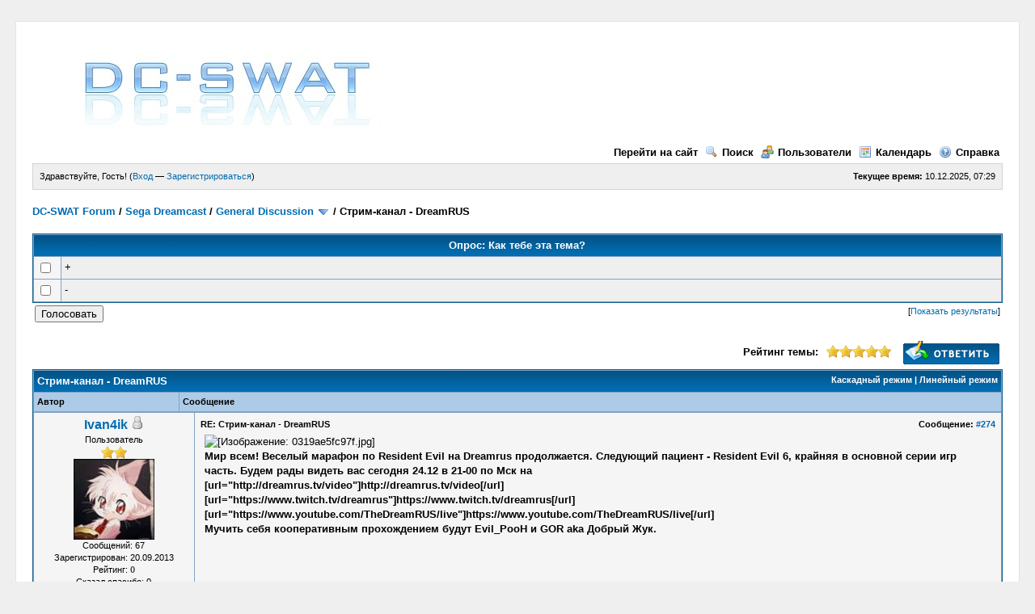

--- FILE ---
content_type: text/html; charset=UTF-8
request_url: http://www.dc-swat.ru/forum/showthread.php?tid=2022&pid=33608&mode=threaded
body_size: 12224
content:
<!DOCTYPE html PUBLIC "-//W3C//DTD XHTML 1.0 Transitional//EN" "http://www.w3.org/TR/xhtml1/DTD/xhtml1-transitional.dtd"><!-- start: showthread -->
<html xml:lang="ru" lang="ru" xmlns="http://www.w3.org/1999/xhtml">
<head>
<title>Стрим-канал - DreamRUS</title>
<!-- start: headerinclude -->
<link rel="alternate" type="application/rss+xml" title="Последние темы (RSS 2.0)" href="http://www.dc-swat.ru/forum/syndication.php" />
<link rel="alternate" type="application/atom+xml" title="Последние темы (Atom 1.0)" href="http://www.dc-swat.ru/forum/syndication.php?type=atom1.0" />
<meta http-equiv="Content-Type" content="text/html; charset=UTF-8" />
<meta http-equiv="Content-Script-Type" content="text/javascript" />
<script type="text/javascript" src="http://www.dc-swat.ru/forum/jscripts/prototype.js?ver=1603"></script>
<script type="text/javascript" src="http://www.dc-swat.ru/forum/jscripts/general.js?ver=1603"></script>
<script type="text/javascript" src="http://www.dc-swat.ru/forum/jscripts/popup_menu.js?ver=1600"></script>
<link type="text/css" rel="stylesheet" href="http://www.dc-swat.ru/forum/cache/themes/theme1/global.css" />
<link type="text/css" rel="stylesheet" href="http://www.dc-swat.ru/forum/cache/themes/theme1/star_ratings.css" />
<link type="text/css" rel="stylesheet" href="http://www.dc-swat.ru/forum/cache/themes/theme1/showthread.css" />

<script type="text/javascript">
<!--
	var cookieDomain = ".www.dc-swat.ru";
	var cookiePath = "/forum/";
	var cookiePrefix = "";
	var deleteevent_confirm = "Вы уверены, что хотите удалить это событие?";
	var removeattach_confirm = "Вы уверены что хотите удалить прикрепление из этого сообщения?";
	var loading_text = 'Загрузка...';
	var saving_changes = 'Сохранение изменений...';
	var use_xmlhttprequest = "1";
	var my_post_key = "ac29f5b7a59ea6096f3e8628628ea596";
	var imagepath = "images";
// -->
</script>
<script type="text/javascript" src="jscripts/thx.js"></script>
<!-- end: headerinclude -->
<script type="text/javascript">
<!--
	var quickdelete_confirm = "Вы уверены, что хотите удалить это сообщение?";
// -->
</script>
<script type="text/javascript" src="jscripts/thread.js?ver=1603"></script>
</head>
<body>
	<!-- start: header -->
<!--LiveInternet counter-->
		<script type="text/javascript">
		//<!--
		document.write('<img src="http://counter.yadro.ru/hit?r'+
		escape(document.referrer)+((typeof(screen)=='undefined')?'':';s'+screen.width+'*'+screen.height+'*'+
		(screen.colorDepth?screen.colorDepth:screen.pixelDepth))+';u'+
		escape(document.URL)+';'+Math.random()+'" border="0" width="1" height="1" alt="" />');
		//-->
		</script>
	<!--/LiveInternet-->
	<!-- begin of Top100 code -->
		<noindex>
		<a href="http://top100.rambler.ru/top100/" rel="nofollow">
		<img src="http://counter.rambler.ru/top100.cnt?1447568" alt="" width="1" height="1" border="0" /></a>
		</noindex>
	<!-- end of Top100 code -->
	<!--Rating@Mail.ru counter-->
		<script language="javascript" type="text/javascript">//<![CDATA[
		d=document;var a='';a+=';r='+escape(d.referrer);js=10;//]]></script>
		<script language="javascript1.1" type="text/javascript">//<![CDATA[
		a+=';j='+navigator.javaEnabled();js=11;//]]></script>
		<script language="javascript1.2" type="text/javascript">//<![CDATA[
		s=screen;a+=';s='+s.width+'*'+s.height;
		a+=';d='+(s.colorDepth?s.colorDepth:s.pixelDepth);js=12;//]]></script>
		<script language="javascript1.3" type="text/javascript">//<![CDATA[
		js=13;//]]></script><script language="javascript" type="text/javascript">//<![CDATA[
		d.write('<img src="http://d2.cb.b8.a1.top.mail.ru/counter?id=1618462;js='+js+
		a+';rand='+Math.random()+'" height="1" width="1" alt="top.mail.ru" border="0" />');
		if(11<js)d.write('<'+'!-- ');//]]></script>
		<noscript><img src="http://d2.cb.b8.a1.top.mail.ru/counter?js=na;id=1618462" 
		height="1" width="1" alt="top.mail.ru" border="0" /></noscript>
		<script language="javascript" type="text/javascript">//<![CDATA[
		if(11<js)d.write('--'+'&#062');//]]></script>
	<!--// Rating@Mail.ru counter-->

	<div id="container">
		<a name="top" id="top"></a>
		<div id="header">
			<div class="logo"><a href="http://www.dc-swat.ru/forum/index.php"><img src="http://www.dc-swat.ru/forum/images/logo.jpg" alt="DC-SWAT Forum" title="DC-SWAT Forum" /></a></div>
			<div class="menu">
				<ul>
                                        <li><a href="/" title="Go to the site">Перейти на сайт</a></li>
					<li><a href="http://www.dc-swat.ru/forum/search.php"><img src="http://www.dc-swat.ru/forum/images/toplinks/search.gif" alt="" title="" />Поиск</a></li>
					<li><a href="http://www.dc-swat.ru/forum/memberlist.php"><img src="http://www.dc-swat.ru/forum/images/toplinks/memberlist.gif" alt="" title="" />Пользователи</a></li>
					<li><a href="http://www.dc-swat.ru/forum/calendar.php"><img src="http://www.dc-swat.ru/forum/images/toplinks/calendar.gif" alt="" title="" />Календарь</a></li>
					<li><a href="http://www.dc-swat.ru/forum/misc.php?action=help"><img src="http://www.dc-swat.ru/forum/images/toplinks/help.gif" alt="" title="" />Справка</a></li>
				</ul>
			</div>
			<hr class="hidden" />
			<div id="panel">
				<!-- start: header_welcomeblock_guest -->
<script type="text/javascript">
<!--
	lang.username = "Логин";
	lang.password = "Пароль";
	lang.login = "Вход";
	lang.lost_password = " &mdash; <a href=\"http://www.dc-swat.ru/forum/member.php?action=lostpw\">Забыли пароль?<\/a>";
	lang.register_url = " &mdash; <a href=\"http://www.dc-swat.ru/forum/member.php?action=register\">Зарегистрироваться<\/a>";
	lang.remember_me = "Запомнить меня";
// -->
</script>
<span style="float: right;"><strong>Текущее время:</strong> 10.12.2025, 07:29</span>
		<span id="quick_login">Здравствуйте, Гость! (<a href="http://www.dc-swat.ru/forum/member.php?action=login" onclick="MyBB.quickLogin(); return false;">Вход</a> &mdash; <a href="http://www.dc-swat.ru/forum/member.php?action=register">Зарегистрироваться</a>)</span>
<!-- end: header_welcomeblock_guest -->
			</div>
		</div>
		<hr class="hidden" />
		<br class="clear" />
		<div id="content">
			
			
			
			
			<!-- start: nav -->

<div class="navigation">
<!-- start: nav_bit -->
<a href="http://www.dc-swat.ru/forum/index.php">DC-SWAT Forum</a><!-- start: nav_sep -->
 / 
<!-- end: nav_sep -->
<!-- end: nav_bit --><!-- start: nav_bit -->
<a href="forum-2.html">Sega Dreamcast</a><!-- start: nav_sep -->
 / 
<!-- end: nav_sep -->
<!-- end: nav_bit --><!-- start: nav_bit -->
<a href="forum-7.html">General Discussion</a> <img src="images/arrow_down.gif" alt="v" title="" class="pagination_breadcrumb_link" id="breadcrumb_multipage" /><!-- start: multipage_breadcrumb -->
<div id="breadcrumb_multipage_popup" class="pagination pagination_breadcrumb" style="display: none;">
<!-- start: multipage_page_link_current -->
 <a href="forum-7.html" class="pagination_current">1</a>
<!-- end: multipage_page_link_current --><!-- start: multipage_page -->
<a href="forum-7-page-2.html" class="pagination_page">2</a>
<!-- end: multipage_page --><!-- start: multipage_page -->
<a href="forum-7-page-3.html" class="pagination_page">3</a>
<!-- end: multipage_page --><!-- start: multipage_page -->
<a href="forum-7-page-4.html" class="pagination_page">4</a>
<!-- end: multipage_page --><!-- start: multipage_page -->
<a href="forum-7-page-5.html" class="pagination_page">5</a>
<!-- end: multipage_page --><!-- start: multipage_end -->
...  <a href="forum-7-page-17.html" class="pagination_last">17</a>
<!-- end: multipage_end --><!-- start: multipage_nextpage -->
<a href="forum-7-page-2.html" class="pagination_next">Следующая страница &raquo;</a>
<!-- end: multipage_nextpage -->
</div>
<script type="text/javascript">
// <!--
	if(use_xmlhttprequest == "1")
	{
		new PopupMenu("breadcrumb_multipage");
	}
// -->
</script>
<!-- end: multipage_breadcrumb -->
<!-- end: nav_bit --><!-- start: nav_sep_active -->
 / 
<!-- end: nav_sep_active --><!-- start: nav_bit_active -->
<span class="active">Стрим-канал - DreamRUS</span>
<!-- end: nav_bit_active -->
</div>
<!-- end: nav -->
			<br />
<!-- end: header -->
	<!-- start: showthread_poll -->
<form action="polls.php" method="post">
<input type="hidden" name="my_post_key" value="ac29f5b7a59ea6096f3e8628628ea596" />
<input type="hidden" name="action" value="vote" />
<input type="hidden" name="pid" value="18" />
<table border="0" cellspacing="1" cellpadding="4" class="tborder">
<tr>
<td colspan="4" class="thead" align="center"><strong>Опрос: Как тебе эта тема?</strong></td>
</tr>
<!-- start: showthread_poll_option_multiple -->
<tr>
<td class="trow1" width="1%"><input type="checkbox" class="checkbox" name="option[1]" id="option_1" value="1" /></td>
<td class="trow2" colspan="3">+</td>
</tr>
<!-- end: showthread_poll_option_multiple --><!-- start: showthread_poll_option_multiple -->
<tr>
<td class="trow1" width="1%"><input type="checkbox" class="checkbox" name="option[2]" id="option_2" value="1" /></td>
<td class="trow2" colspan="3">-</td>
</tr>
<!-- end: showthread_poll_option_multiple -->
</table>
<table width="100%" align="center">
<tr>
<td><input type="submit" class="button" value="Голосовать" /></td>
<td valign="top" align="right"><span class="smalltext">[<a href="polls.php?action=showresults&amp;pid=18">Показать результаты</a>]</span></td>
</tr>
<tr>
<td colspan="2"><span class="smalltext">&nbsp;</span></td>
</tr>
</table>
</form>
<!-- end: showthread_poll -->
	<div class="float_left">
		

	</div>
	<div class="float_right">
		<!-- start: showthread_newreply -->
<a href="newreply.php?tid=2022"><img src="images/russian/newreply.gif" alt="Создать ответ" title="Создать ответ" /></a>&nbsp;
<!-- end: showthread_newreply -->
	</div>
	<!-- start: showthread_ratethread -->
<div style="margin-top: 6px; padding-right: 10px;" class="float_right">
		<script type="text/javascript" src="jscripts/rating.js?ver=1400"></script>
		<div id="success_rating_2022" style="float: left; padding-top: 2px; padding-right: 10px;">&nbsp;</div>
		<strong style="float: left; padding-right: 10px;">Рейтинг темы:</strong>
		<div class="inline_rating">
			<ul class="star_rating star_rating_notrated" id="rating_thread_2022">
				<li style="width: 100%" class="current_rating" id="current_rating_2022">Голосов: 2 - Средняя оценка: 5</li>
				<li><a class="one_star" title="1 звезда из 5" href="./ratethread.php?tid=2022&amp;rating=1&amp;my_post_key=ac29f5b7a59ea6096f3e8628628ea596">1</a></li>
				<li><a class="two_stars" title="2 звезды из 5" href="./ratethread.php?tid=2022&amp;rating=2&amp;my_post_key=ac29f5b7a59ea6096f3e8628628ea596">2</a></li>
				<li><a class="three_stars" title="3 звезды из 5" href="./ratethread.php?tid=2022&amp;rating=3&amp;my_post_key=ac29f5b7a59ea6096f3e8628628ea596">3</a></li>
				<li><a class="four_stars" title="4 звезды из 5" href="./ratethread.php?tid=2022&amp;rating=4&amp;my_post_key=ac29f5b7a59ea6096f3e8628628ea596">4</a></li>
				<li><a class="five_stars" title="5 звезд из 5" href="./ratethread.php?tid=2022&amp;rating=5&amp;my_post_key=ac29f5b7a59ea6096f3e8628628ea596">5</a></li>
			</ul>
		</div>
</div>
<!-- end: showthread_ratethread -->
	<table border="0" cellspacing="1" cellpadding="4" class="tborder" style="clear: both; border-bottom-width: 0;">
		<tr>
			<td class="thead" colspan="2">
				<div style="float: right;">
					<span class="smalltext"><strong><a href="showthread.php?mode=threaded&amp;tid=2022&amp;pid=33608#pid33608">Каскадный режим</a> | <a href="showthread.php?mode=linear&amp;tid=2022&amp;pid=33608#pid33608">Линейный режим</a></strong></span>
				</div>
				<div>
					<strong>Стрим-канал - DreamRUS</strong>
				</div>
			</td>
		</tr>
		<!-- start: showthread_classic_header -->
<tr>
			<td class="tcat" width="15%"><span class="smalltext"><strong>Автор</strong></span></td>
			<td class="tcat"><span class="smalltext"><strong>Сообщение</strong></span></td>
		</tr>
		
<!-- end: showthread_classic_header -->
	</table>
	<div id="posts">
		<!-- start: postbit_classic -->

<table border="0" cellspacing="1" cellpadding="4" class="tborder" style="border-top-width: 0; " id="post_33608">
	<tr>
		<td class="trow1" width="15%" valign="top" style="white-space: nowrap; text-align: center;"><a name="pid33608" id="pid33608"></a>
		<strong><span class="largetext"><a href="http://www.dc-swat.ru/forum/user-3469.html">Ivan4ik</a></span></strong> <!-- start: postbit_offline -->
<img src="images/buddy_offline.gif" title="Не на форуме" alt="Не на форуме" />
<!-- end: postbit_offline --><br />
		<span class="smalltext">
			Пользователь<br />
			<img src="images/star.gif" border="0" alt="*" /><img src="images/star.gif" border="0" alt="*" /><br />
			
			<!-- start: postbit_avatar -->
<a href="user-3469.html"><img src="./uploads/avatars/avatar_3469.jpg?dateline=1379669967" alt="" width="100" height="100" /></a>
<!-- end: postbit_avatar --><br />
			<!-- start: postbit_author_user -->

	Сообщений: 67<br />
	Зарегистрирован: 20.09.2013
	<!-- start: postbit_reputation -->
<br />Рейтинг: <a href="reputation.php?uid=3469"><strong class="reputation_neutral">0</strong></a>
<!-- end: postbit_reputation -->
<!-- end: postbit_author_user --><!-- start: thanks_postbit_count -->
<div><span class="smalltext">Сказал спасибо: 0<br />
	Поблагодарили 38 раз(а) в 38 сообщ.<br /></span></div>
<!-- end: thanks_postbit_count -->
		</span>
	</td>
	<td class="trow1" valign="top">
		<table width="100%">
			<tr><td><!-- start: postbit_posturl -->
<div style="float: right; width: auto; vertical-align: top"><span class="smalltext"><strong>Сообщение: <a href="thread-2022-post-33608.html#pid33608">#274</a></strong></span></div>
<!-- end: postbit_posturl --><span class="smalltext"><strong>RE: Стрим-канал - DreamRUS </strong></span>
			<br />
			<div id="pid_33608" class="post_body">
				<img src="http://s020.radikal.ru/i711/1612/4d/0319ae5fc97f.jpg" border="0" alt="[Изображение: 0319ae5fc97f.jpg]" /><br />
<span style="font-weight: bold;">Мир всем! Веселый марафон по Resident Evil на Dreamrus продолжается. Следующий пациент - Resident Evil 6, крайняя в основной серии игр часть. Будем рады видеть вас сегодня 24.12 в 21-00 по Мск на<br />
[url="http://dreamrus.tv/video"]http://dreamrus.tv/video[/url]<br />
[url="https://www.twitch.tv/dreamrus"]https://www.twitch.tv/dreamrus[/url]<br />
[url="https://www.youtube.com/TheDreamRUS/live"]https://www.youtube.com/TheDreamRUS/live[/url]<br />
Мучить себя кооперативным прохождением будут Evil_PooH и GOR aka Добрый Жук.</span>
			</div>
			
			
			<div style="text-align: right; vertical-align: bottom;" id="post_meta_33608">
				<div id="edited_by_33608"></div>
				
			</div>
		</td></tr>
	</table>
</td>
</tr>
<tr>
	<td class="trow1" style="white-space: nowrap; text-align: center; vertical-align: middle;"><span class="smalltext">24.12.2016 19:47</span></td>
	<td class="trow1" style="vertical-align: middle;">
		<table width="100%" border="0" cellpadding="0" cellspacing="0">
			<tr valign="bottom">
				<td align="left" ><span class="smalltext"><!-- start: postbit_find -->
<a href="search.php?action=finduser&amp;uid=3469"><img src="images/russian/postbit_find.gif" alt="Найти все сообщения" title="Найти все сообщения" /></a>
<!-- end: postbit_find --></span></td>
				<td align="right"><!-- start: postbit_quote -->
<a href="newreply.php?tid=2022&amp;pid=33608"><img src="images/russian/postbit_quote.gif" alt="Цитировать это сообщение" title="Цитировать это сообщение" /></a>
<!-- end: postbit_quote --></td>
			</tr>
		</table>
	</td>
</tr>
</table><!-- start: thanks_postbit_outline -->
<table border="0" cellspacing="0" cellpadding="0" width="100%" id="thx33608" style=";margin-top:5px;"><tr><td>
		<table border="0" cellspacing="1" cellpadding="4" class="tborder thxdsp_outline"><tr class="trow1 tnx_style"><td valign="top" width="1%" nowrap="nowrap"><img src="http://www.dc-swat.ru/forum/images/rose.gif" align="absmiddle" /> &nbsp;<span class="smalltext">Сказали спасибо:</span></td><td class="trow2 tnx_style" id="thx_list33608"> <span title="14.06.2017 20:08"><a href="user-32.html" dir="ltr">LEUMAS</a></span></td></tr></table>
		</td></tr></table>
<!-- end: thanks_postbit_outline -->
<!-- end: postbit_classic -->
	</div>
	<table border="0" cellspacing="1" cellpadding="4" class="tborder" style="border-top-width: 0;">
		<tr>
			<td colspan="2" class="tfoot">
				<!-- start: showthread_search -->
	<div class="float_right">
		<form action="search.php" method="post">
			<input type="hidden" name="action" value="thread" />
			<input type="hidden" name="tid" value="2022" />
			<input type="text" name="keywords" value="Ключевые слова" onfocus="if(this.value == 'Ключевые слова') { this.value = ''; }" onblur="if(this.value=='') { this.value='Ключевые слова'; }" class="textbox" size="25" />
			<input type="submit" class="button" value="Поиск по теме" />
		</form>
	</div>
<!-- end: showthread_search -->
				<div>
					<strong>&laquo; <a href="thread-2022-nextoldest.html">Предыдущая</a> | <a href="thread-2022-nextnewest.html">Следующая</a> &raquo;</strong>
				</div>
			</td>
		</tr>
	</table>
	<div class="float_left">
		
	</div>
	<div style="padding-top: 4px;" class="float_right">
		<!-- start: showthread_newreply -->
<a href="newreply.php?tid=2022"><img src="images/russian/newreply.gif" alt="Создать ответ" title="Создать ответ" /></a>&nbsp;
<!-- end: showthread_newreply -->
	</div>
	<br style="clear: both;" />
	
	<!-- start: showthread_threadedbox -->
<br />
<table border="0" cellspacing="1" cellpadding="4" class="tborder">
<tr>
<td class="thead"><span class="smalltext"><strong>Сообщения в этой теме</strong></span></td>
</tr>
<tr>
<td class="trow1"><!-- start: showthread_threaded_bit -->
<div style="margin-left: 0px;"><a href="showthread.php?tid=2022&amp;pid=24751&amp;mode=threaded">Стрим-канал - DreamRUS</a> <span class="smalltext">-  <a href="http://www.dc-swat.ru/forum/user-3420.html">Pafnutij25</a> - 25.04.2013, 18:33</span></div>
<!-- end: showthread_threaded_bit --><!-- start: showthread_threaded_bit -->
<div style="margin-left: 13px;"><a href="showthread.php?tid=2022&amp;pid=24752&amp;mode=threaded">RE: Стрим-канал - DreamRUS</a> <span class="smalltext">-  <a href="http://www.dc-swat.ru/forum/user-3420.html">Pafnutij25</a> - 26.04.2013, 19:14</span></div>
<!-- end: showthread_threaded_bit --><!-- start: showthread_threaded_bit -->
<div style="margin-left: 13px;"><a href="showthread.php?tid=2022&amp;pid=24754&amp;mode=threaded">RE: Стрим-канал - DreamRUS</a> <span class="smalltext">-  <a href="http://www.dc-swat.ru/forum/user-472.html">shadow</a> - 26.04.2013, 21:45</span></div>
<!-- end: showthread_threaded_bit --><!-- start: showthread_threaded_bit -->
<div style="margin-left: 26px;"><a href="showthread.php?tid=2022&amp;pid=24755&amp;mode=threaded">RE: Стрим-канал - DreamRUS</a> <span class="smalltext">-  <a href="http://www.dc-swat.ru/forum/user-3420.html">Pafnutij25</a> - 27.04.2013, 17:48</span></div>
<!-- end: showthread_threaded_bit --><!-- start: showthread_threaded_bit -->
<div style="margin-left: 13px;"><a href="showthread.php?tid=2022&amp;pid=24766&amp;mode=threaded">RE: Стрим-канал - DreamRUS</a> <span class="smalltext">-  <a href="http://www.dc-swat.ru/forum/user-3420.html">Pafnutij25</a> - 02.05.2013, 19:24</span></div>
<!-- end: showthread_threaded_bit --><!-- start: showthread_threaded_bit -->
<div style="margin-left: 13px;"><a href="showthread.php?tid=2022&amp;pid=24768&amp;mode=threaded">RE: Стрим-канал - DreamRUS</a> <span class="smalltext">-  <a href="http://www.dc-swat.ru/forum/user-32.html">LEUMAS</a> - 03.05.2013, 05:24</span></div>
<!-- end: showthread_threaded_bit --><!-- start: showthread_threaded_bit -->
<div style="margin-left: 13px;"><a href="showthread.php?tid=2022&amp;pid=24787&amp;mode=threaded">RE: Стрим-канал - DreamRUS</a> <span class="smalltext">-  <a href="http://www.dc-swat.ru/forum/user-3420.html">Pafnutij25</a> - 06.05.2013, 18:03</span></div>
<!-- end: showthread_threaded_bit --><!-- start: showthread_threaded_bit -->
<div style="margin-left: 13px;"><a href="showthread.php?tid=2022&amp;pid=24834&amp;mode=threaded">RE: Стрим-канал - DreamRUS</a> <span class="smalltext">-  <a href="http://www.dc-swat.ru/forum/user-3420.html">Pafnutij25</a> - 11.05.2013, 16:35</span></div>
<!-- end: showthread_threaded_bit --><!-- start: showthread_threaded_bit -->
<div style="margin-left: 13px;"><a href="showthread.php?tid=2022&amp;pid=24860&amp;mode=threaded">RE: Стрим-канал - DreamRUS</a> <span class="smalltext">-  <a href="http://www.dc-swat.ru/forum/user-3420.html">Pafnutij25</a> - 16.05.2013, 18:36</span></div>
<!-- end: showthread_threaded_bit --><!-- start: showthread_threaded_bit -->
<div style="margin-left: 13px;"><a href="showthread.php?tid=2022&amp;pid=24866&amp;mode=threaded">RE: Стрим-канал - DreamRUS</a> <span class="smalltext">-  <a href="http://www.dc-swat.ru/forum/user-3420.html">Pafnutij25</a> - 17.05.2013, 18:50</span></div>
<!-- end: showthread_threaded_bit --><!-- start: showthread_threaded_bit -->
<div style="margin-left: 13px;"><a href="showthread.php?tid=2022&amp;pid=24877&amp;mode=threaded">RE: Стрим-канал - DreamRUS</a> <span class="smalltext">-  <a href="http://www.dc-swat.ru/forum/user-3420.html">Pafnutij25</a> - 18.05.2013, 18:11</span></div>
<!-- end: showthread_threaded_bit --><!-- start: showthread_threaded_bit -->
<div style="margin-left: 13px;"><a href="showthread.php?tid=2022&amp;pid=24999&amp;mode=threaded">RE: Стрим-канал - DreamRUS</a> <span class="smalltext">-  <a href="http://www.dc-swat.ru/forum/user-3420.html">Pafnutij25</a> - 11.06.2013, 15:44</span></div>
<!-- end: showthread_threaded_bit --><!-- start: showthread_threaded_bit -->
<div style="margin-left: 13px;"><a href="showthread.php?tid=2022&amp;pid=25092&amp;mode=threaded">RE: Стрим-канал - DreamRUS</a> <span class="smalltext">-  <a href="http://www.dc-swat.ru/forum/user-3420.html">Pafnutij25</a> - 01.07.2013, 02:58</span></div>
<!-- end: showthread_threaded_bit --><!-- start: showthread_threaded_bit -->
<div style="margin-left: 13px;"><a href="showthread.php?tid=2022&amp;pid=25114&amp;mode=threaded">RE: Стрим-канал - DreamRUS</a> <span class="smalltext">-  <a href="http://www.dc-swat.ru/forum/user-3420.html">Pafnutij25</a> - 07.07.2013, 22:10</span></div>
<!-- end: showthread_threaded_bit --><!-- start: showthread_threaded_bit -->
<div style="margin-left: 13px;"><a href="showthread.php?tid=2022&amp;pid=25201&amp;mode=threaded">RE: Стрим-канал - DreamRUS</a> <span class="smalltext">-  <a href="http://www.dc-swat.ru/forum/user-3420.html">Pafnutij25</a> - 23.07.2013, 20:14</span></div>
<!-- end: showthread_threaded_bit --><!-- start: showthread_threaded_bit -->
<div style="margin-left: 13px;"><a href="showthread.php?tid=2022&amp;pid=25205&amp;mode=threaded">RE: Стрим-канал - DreamRUS</a> <span class="smalltext">-  <a href="http://www.dc-swat.ru/forum/user-3449.html">Jack_Wade</a> - 24.07.2013, 17:50</span></div>
<!-- end: showthread_threaded_bit --><!-- start: showthread_threaded_bit -->
<div style="margin-left: 13px;"><a href="showthread.php?tid=2022&amp;pid=25208&amp;mode=threaded">RE: Стрим-канал - DreamRUS</a> <span class="smalltext">-  <a href="http://www.dc-swat.ru/forum/user-3420.html">Pafnutij25</a> - 25.07.2013, 23:13</span></div>
<!-- end: showthread_threaded_bit --><!-- start: showthread_threaded_bit -->
<div style="margin-left: 13px;"><a href="showthread.php?tid=2022&amp;pid=25424&amp;mode=threaded">RE: Стрим-канал - DreamRUS</a> <span class="smalltext">-  <a href="http://www.dc-swat.ru/forum/user-3420.html">Pafnutij25</a> - 02.09.2013, 20:39</span></div>
<!-- end: showthread_threaded_bit --><!-- start: showthread_threaded_bit -->
<div style="margin-left: 13px;"><a href="showthread.php?tid=2022&amp;pid=25525&amp;mode=threaded">RE: Стрим-канал - DreamRUS</a> <span class="smalltext">-  <a href="http://www.dc-swat.ru/forum/user-3420.html">Pafnutij25</a> - 11.09.2013, 20:11</span></div>
<!-- end: showthread_threaded_bit --><!-- start: showthread_threaded_bit -->
<div style="margin-left: 13px;"><a href="showthread.php?tid=2022&amp;pid=25568&amp;mode=threaded">RE: Стрим-канал - DreamRUS</a> <span class="smalltext">-  <a href="http://www.dc-swat.ru/forum/user-3420.html">Pafnutij25</a> - 14.09.2013, 20:01</span></div>
<!-- end: showthread_threaded_bit --><!-- start: showthread_threaded_bit -->
<div style="margin-left: 13px;"><a href="showthread.php?tid=2022&amp;pid=25580&amp;mode=threaded">RE: Стрим-канал - DreamRUS</a> <span class="smalltext">-  <a href="http://www.dc-swat.ru/forum/user-3420.html">Pafnutij25</a> - 16.09.2013, 19:28</span></div>
<!-- end: showthread_threaded_bit --><!-- start: showthread_threaded_bit -->
<div style="margin-left: 13px;"><a href="showthread.php?tid=2022&amp;pid=25589&amp;mode=threaded">RE: Стрим-канал - DreamRUS</a> <span class="smalltext">-  <a href="http://www.dc-swat.ru/forum/user-3420.html">Pafnutij25</a> - 17.09.2013, 19:00</span></div>
<!-- end: showthread_threaded_bit --><!-- start: showthread_threaded_bit -->
<div style="margin-left: 13px;"><a href="showthread.php?tid=2022&amp;pid=25607&amp;mode=threaded">RE: Стрим-канал - DreamRUS</a> <span class="smalltext">-  <a href="http://www.dc-swat.ru/forum/user-3420.html">Pafnutij25</a> - 18.09.2013, 20:00</span></div>
<!-- end: showthread_threaded_bit --><!-- start: showthread_threaded_bit -->
<div style="margin-left: 13px;"><a href="showthread.php?tid=2022&amp;pid=25616&amp;mode=threaded">RE: Стрим-канал - DreamRUS</a> <span class="smalltext">-  <a href="http://www.dc-swat.ru/forum/user-3420.html">Pafnutij25</a> - 19.09.2013, 19:27</span></div>
<!-- end: showthread_threaded_bit --><!-- start: showthread_threaded_bit -->
<div style="margin-left: 13px;"><a href="showthread.php?tid=2022&amp;pid=25620&amp;mode=threaded">RE: Стрим-канал - DreamRUS</a> <span class="smalltext">-  <a href="http://www.dc-swat.ru/forum/user-3469.html">Ivan4ik</a> - 20.09.2013, 13:31</span></div>
<!-- end: showthread_threaded_bit --><!-- start: showthread_threaded_bit -->
<div style="margin-left: 13px;"><a href="showthread.php?tid=2022&amp;pid=25624&amp;mode=threaded">RE: Стрим-канал - DreamRUS</a> <span class="smalltext">-  <a href="http://www.dc-swat.ru/forum/user-3469.html">Ivan4ik</a> - 21.09.2013, 12:13</span></div>
<!-- end: showthread_threaded_bit --><!-- start: showthread_threaded_bit -->
<div style="margin-left: 13px;"><a href="showthread.php?tid=2022&amp;pid=25625&amp;mode=threaded">RE: Стрим-канал - DreamRUS</a> <span class="smalltext">-  <a href="http://www.dc-swat.ru/forum/user-472.html">shadow</a> - 21.09.2013, 12:22</span></div>
<!-- end: showthread_threaded_bit --><!-- start: showthread_threaded_bit -->
<div style="margin-left: 26px;"><a href="showthread.php?tid=2022&amp;pid=25646&amp;mode=threaded">RE: Стрим-канал - DreamRUS</a> <span class="smalltext">-  <a href="http://www.dc-swat.ru/forum/user-3420.html">Pafnutij25</a> - 24.09.2013, 03:56</span></div>
<!-- end: showthread_threaded_bit --><!-- start: showthread_threaded_bit -->
<div style="margin-left: 13px;"><a href="showthread.php?tid=2022&amp;pid=25630&amp;mode=threaded">RE: Стрим-канал - DreamRUS</a> <span class="smalltext">-  <a href="http://www.dc-swat.ru/forum/user-3420.html">Pafnutij25</a> - 21.09.2013, 16:57</span></div>
<!-- end: showthread_threaded_bit --><!-- start: showthread_threaded_bit -->
<div style="margin-left: 13px;"><a href="showthread.php?tid=2022&amp;pid=25636&amp;mode=threaded">RE: Стрим-канал - DreamRUS</a> <span class="smalltext">-  <a href="http://www.dc-swat.ru/forum/user-3420.html">Pafnutij25</a> - 22.09.2013, 20:04</span></div>
<!-- end: showthread_threaded_bit --><!-- start: showthread_threaded_bit -->
<div style="margin-left: 13px;"><a href="showthread.php?tid=2022&amp;pid=25644&amp;mode=threaded">RE: Стрим-канал - DreamRUS</a> <span class="smalltext">-  <a href="http://www.dc-swat.ru/forum/user-3420.html">Pafnutij25</a> - 23.09.2013, 18:24</span></div>
<!-- end: showthread_threaded_bit --><!-- start: showthread_threaded_bit -->
<div style="margin-left: 13px;"><a href="showthread.php?tid=2022&amp;pid=25650&amp;mode=threaded">RE: Стрим-канал - DreamRUS</a> <span class="smalltext">-  <a href="http://www.dc-swat.ru/forum/user-3420.html">Pafnutij25</a> - 24.09.2013, 20:00</span></div>
<!-- end: showthread_threaded_bit --><!-- start: showthread_threaded_bit -->
<div style="margin-left: 13px;"><a href="showthread.php?tid=2022&amp;pid=25661&amp;mode=threaded">RE: Стрим-канал - DreamRUS</a> <span class="smalltext">-  <a href="http://www.dc-swat.ru/forum/user-3420.html">Pafnutij25</a> - 25.09.2013, 19:45</span></div>
<!-- end: showthread_threaded_bit --><!-- start: showthread_threaded_bit -->
<div style="margin-left: 13px;"><a href="showthread.php?tid=2022&amp;pid=25669&amp;mode=threaded">RE: Стрим-канал - DreamRUS</a> <span class="smalltext">-  <a href="http://www.dc-swat.ru/forum/user-3420.html">Pafnutij25</a> - 26.09.2013, 20:43</span></div>
<!-- end: showthread_threaded_bit --><!-- start: showthread_threaded_bit -->
<div style="margin-left: 13px;"><a href="showthread.php?tid=2022&amp;pid=25699&amp;mode=threaded">RE: Стрим-канал - DreamRUS</a> <span class="smalltext">-  <a href="http://www.dc-swat.ru/forum/user-3469.html">Ivan4ik</a> - 02.10.2013, 10:55</span></div>
<!-- end: showthread_threaded_bit --><!-- start: showthread_threaded_bit -->
<div style="margin-left: 13px;"><a href="showthread.php?tid=2022&amp;pid=25718&amp;mode=threaded">RE: Стрим-канал - DreamRUS</a> <span class="smalltext">-  <a href="http://www.dc-swat.ru/forum/user-3420.html">Pafnutij25</a> - 04.10.2013, 19:52</span></div>
<!-- end: showthread_threaded_bit --><!-- start: showthread_threaded_bit -->
<div style="margin-left: 13px;"><a href="showthread.php?tid=2022&amp;pid=25723&amp;mode=threaded">RE: Стрим-канал - DreamRUS</a> <span class="smalltext">-  <a href="http://www.dc-swat.ru/forum/user-3469.html">Ivan4ik</a> - 07.10.2013, 20:59</span></div>
<!-- end: showthread_threaded_bit --><!-- start: showthread_threaded_bit -->
<div style="margin-left: 13px;"><a href="showthread.php?tid=2022&amp;pid=25744&amp;mode=threaded">RE: Стрим-канал - DreamRUS</a> <span class="smalltext">-  <a href="http://www.dc-swat.ru/forum/user-3469.html">Ivan4ik</a> - 13.10.2013, 18:33</span></div>
<!-- end: showthread_threaded_bit --><!-- start: showthread_threaded_bit -->
<div style="margin-left: 13px;"><a href="showthread.php?tid=2022&amp;pid=25763&amp;mode=threaded">RE: Стрим-канал - DreamRUS</a> <span class="smalltext">-  <a href="http://www.dc-swat.ru/forum/user-3469.html">Ivan4ik</a> - 16.10.2013, 20:27</span></div>
<!-- end: showthread_threaded_bit --><!-- start: showthread_threaded_bit -->
<div style="margin-left: 13px;"><a href="showthread.php?tid=2022&amp;pid=26858&amp;mode=threaded">RE: Стрим-канал - DreamRUS</a> <span class="smalltext">-  <a href="http://www.dc-swat.ru/forum/user-3469.html">Ivan4ik</a> - 13.04.2014, 15:11</span></div>
<!-- end: showthread_threaded_bit --><!-- start: showthread_threaded_bit -->
<div style="margin-left: 13px;"><a href="showthread.php?tid=2022&amp;pid=26895&amp;mode=threaded">RE: Стрим-канал - DreamRUS</a> <span class="smalltext">-  <a href="http://www.dc-swat.ru/forum/user-3469.html">Ivan4ik</a> - 19.04.2014, 13:39</span></div>
<!-- end: showthread_threaded_bit --><!-- start: showthread_threaded_bit -->
<div style="margin-left: 13px;"><a href="showthread.php?tid=2022&amp;pid=26954&amp;mode=threaded">RE: Стрим-канал - DreamRUS</a> <span class="smalltext">-  <a href="http://www.dc-swat.ru/forum/user-435.html">Strik3r</a> - 01.05.2014, 14:03</span></div>
<!-- end: showthread_threaded_bit --><!-- start: showthread_threaded_bit -->
<div style="margin-left: 13px;"><a href="showthread.php?tid=2022&amp;pid=26998&amp;mode=threaded">RE: Стрим-канал - DreamRUS</a> <span class="smalltext">-  <a href="http://www.dc-swat.ru/forum/user-435.html">Strik3r</a> - 10.05.2014, 12:46</span></div>
<!-- end: showthread_threaded_bit --><!-- start: showthread_threaded_bit -->
<div style="margin-left: 13px;"><a href="showthread.php?tid=2022&amp;pid=27008&amp;mode=threaded">RE: Стрим-канал - DreamRUS</a> <span class="smalltext">-  <a href="http://www.dc-swat.ru/forum/user-385.html">Василий</a> - 14.05.2014, 17:26</span></div>
<!-- end: showthread_threaded_bit --><!-- start: showthread_threaded_bit -->
<div style="margin-left: 13px;"><a href="showthread.php?tid=2022&amp;pid=27039&amp;mode=threaded">RE: Стрим-канал - DreamRUS</a> <span class="smalltext">-  <a href="http://www.dc-swat.ru/forum/user-435.html">Strik3r</a> - 17.05.2014, 09:55</span></div>
<!-- end: showthread_threaded_bit --><!-- start: showthread_threaded_bit -->
<div style="margin-left: 13px;"><a href="showthread.php?tid=2022&amp;pid=27108&amp;mode=threaded">RE: Стрим-канал - DreamRUS</a> <span class="smalltext">-  <a href="http://www.dc-swat.ru/forum/user-435.html">Strik3r</a> - 25.05.2014, 12:18</span></div>
<!-- end: showthread_threaded_bit --><!-- start: showthread_threaded_bit -->
<div style="margin-left: 13px;"><a href="showthread.php?tid=2022&amp;pid=27159&amp;mode=threaded">RE: Стрим-канал - DreamRUS</a> <span class="smalltext">-  <a href="http://www.dc-swat.ru/forum/user-3469.html">Ivan4ik</a> - 03.06.2014, 09:28</span></div>
<!-- end: showthread_threaded_bit --><!-- start: showthread_threaded_bit -->
<div style="margin-left: 13px;"><a href="showthread.php?tid=2022&amp;pid=27511&amp;mode=threaded">RE: Стрим-канал - DreamRUS</a> <span class="smalltext">-  <a href="http://www.dc-swat.ru/forum/user-435.html">Strik3r</a> - 09.08.2014, 19:38</span></div>
<!-- end: showthread_threaded_bit --><!-- start: showthread_threaded_bit -->
<div style="margin-left: 13px;"><a href="showthread.php?tid=2022&amp;pid=27514&amp;mode=threaded">RE: Стрим-канал - DreamRUS</a> <span class="smalltext">-  <a href="http://www.dc-swat.ru/forum/user-1.html">SWAT</a> - 10.08.2014, 09:18</span></div>
<!-- end: showthread_threaded_bit --><!-- start: showthread_threaded_bit -->
<div style="margin-left: 26px;"><a href="showthread.php?tid=2022&amp;pid=27857&amp;mode=threaded">RE: Стрим-канал - DreamRUS</a> <span class="smalltext">-  <a href="http://www.dc-swat.ru/forum/user-3420.html">Pafnutij25</a> - 18.09.2014, 19:28</span></div>
<!-- end: showthread_threaded_bit --><!-- start: showthread_threaded_bit -->
<div style="margin-left: 39px;"><a href="showthread.php?tid=2022&amp;pid=29135&amp;mode=threaded">RE: Стрим-канал - DreamRUS</a> <span class="smalltext">-  <a href="http://www.dc-swat.ru/forum/user-1.html">SWAT</a> - 12.04.2015, 10:22</span></div>
<!-- end: showthread_threaded_bit --><!-- start: showthread_threaded_bit -->
<div style="margin-left: 52px;"><a href="showthread.php?tid=2022&amp;pid=29143&amp;mode=threaded">RE: Стрим-канал - DreamRUS</a> <span class="smalltext">-  <a href="http://www.dc-swat.ru/forum/user-3420.html">Pafnutij25</a> - 12.04.2015, 21:00</span></div>
<!-- end: showthread_threaded_bit --><!-- start: showthread_threaded_bit -->
<div style="margin-left: 13px;"><a href="showthread.php?tid=2022&amp;pid=27860&amp;mode=threaded">RE: Стрим-канал - DreamRUS</a> <span class="smalltext">-  <a href="http://www.dc-swat.ru/forum/user-435.html">Strik3r</a> - 18.09.2014, 21:56</span></div>
<!-- end: showthread_threaded_bit --><!-- start: showthread_threaded_bit -->
<div style="margin-left: 13px;"><a href="showthread.php?tid=2022&amp;pid=27875&amp;mode=threaded">RE: Стрим-канал - DreamRUS</a> <span class="smalltext">-  <a href="http://www.dc-swat.ru/forum/user-3469.html">Ivan4ik</a> - 20.09.2014, 21:17</span></div>
<!-- end: showthread_threaded_bit --><!-- start: showthread_threaded_bit -->
<div style="margin-left: 13px;"><a href="showthread.php?tid=2022&amp;pid=27876&amp;mode=threaded">RE: Стрим-канал - DreamRUS</a> <span class="smalltext">-  <a href="http://www.dc-swat.ru/forum/user-3469.html">Ivan4ik</a> - 20.09.2014, 22:24</span></div>
<!-- end: showthread_threaded_bit --><!-- start: showthread_threaded_bit -->
<div style="margin-left: 13px;"><a href="showthread.php?tid=2022&amp;pid=27901&amp;mode=threaded">RE: Стрим-канал - DreamRUS</a> <span class="smalltext">-  <a href="http://www.dc-swat.ru/forum/user-3469.html">Ivan4ik</a> - 23.09.2014, 22:42</span></div>
<!-- end: showthread_threaded_bit --><!-- start: showthread_threaded_bit -->
<div style="margin-left: 13px;"><a href="showthread.php?tid=2022&amp;pid=28006&amp;mode=threaded">RE: Стрим-канал - DreamRUS</a> <span class="smalltext">-  <a href="http://www.dc-swat.ru/forum/user-3420.html">Pafnutij25</a> - 16.10.2014, 15:38</span></div>
<!-- end: showthread_threaded_bit --><!-- start: showthread_threaded_bit -->
<div style="margin-left: 13px;"><a href="showthread.php?tid=2022&amp;pid=28055&amp;mode=threaded">RE: Стрим-канал - DreamRUS</a> <span class="smalltext">-  <a href="http://www.dc-swat.ru/forum/user-3469.html">Ivan4ik</a> - 31.10.2014, 21:35</span></div>
<!-- end: showthread_threaded_bit --><!-- start: showthread_threaded_bit -->
<div style="margin-left: 13px;"><a href="showthread.php?tid=2022&amp;pid=28109&amp;mode=threaded">RE: Стрим-канал - DreamRUS</a> <span class="smalltext">-  <a href="http://www.dc-swat.ru/forum/user-3420.html">Pafnutij25</a> - 23.11.2014, 19:23</span></div>
<!-- end: showthread_threaded_bit --><!-- start: showthread_threaded_bit -->
<div style="margin-left: 13px;"><a href="showthread.php?tid=2022&amp;pid=28113&amp;mode=threaded">RE: Стрим-канал - DreamRUS</a> <span class="smalltext">-  <a href="http://www.dc-swat.ru/forum/user-3420.html">Pafnutij25</a> - 25.11.2014, 20:47</span></div>
<!-- end: showthread_threaded_bit --><!-- start: showthread_threaded_bit -->
<div style="margin-left: 13px;"><a href="showthread.php?tid=2022&amp;pid=28119&amp;mode=threaded">RE: Стрим-канал - DreamRUS</a> <span class="smalltext">-  <a href="http://www.dc-swat.ru/forum/user-3420.html">Pafnutij25</a> - 30.11.2014, 17:12</span></div>
<!-- end: showthread_threaded_bit --><!-- start: showthread_threaded_bit -->
<div style="margin-left: 13px;"><a href="showthread.php?tid=2022&amp;pid=28127&amp;mode=threaded">RE: Стрим-канал - DreamRUS</a> <span class="smalltext">-  <a href="http://www.dc-swat.ru/forum/user-3420.html">Pafnutij25</a> - 02.12.2014, 20:39</span></div>
<!-- end: showthread_threaded_bit --><!-- start: showthread_threaded_bit -->
<div style="margin-left: 13px;"><a href="showthread.php?tid=2022&amp;pid=28138&amp;mode=threaded">RE: Стрим-канал - DreamRUS</a> <span class="smalltext">-  <a href="http://www.dc-swat.ru/forum/user-3469.html">Ivan4ik</a> - 04.12.2014, 20:20</span></div>
<!-- end: showthread_threaded_bit --><!-- start: showthread_threaded_bit -->
<div style="margin-left: 13px;"><a href="showthread.php?tid=2022&amp;pid=28155&amp;mode=threaded">RE: Стрим-канал - DreamRUS</a> <span class="smalltext">-  <a href="http://www.dc-swat.ru/forum/user-3420.html">Pafnutij25</a> - 06.12.2014, 19:29</span></div>
<!-- end: showthread_threaded_bit --><!-- start: showthread_threaded_bit -->
<div style="margin-left: 13px;"><a href="showthread.php?tid=2022&amp;pid=28167&amp;mode=threaded">RE: Стрим-канал - DreamRUS</a> <span class="smalltext">-  <a href="http://www.dc-swat.ru/forum/user-3420.html">Pafnutij25</a> - 11.12.2014, 01:25</span></div>
<!-- end: showthread_threaded_bit --><!-- start: showthread_threaded_bit -->
<div style="margin-left: 13px;"><a href="showthread.php?tid=2022&amp;pid=28170&amp;mode=threaded">RE: Стрим-канал - DreamRUS</a> <span class="smalltext">-  <a href="http://www.dc-swat.ru/forum/user-3469.html">Ivan4ik</a> - 12.12.2014, 17:06</span></div>
<!-- end: showthread_threaded_bit --><!-- start: showthread_threaded_bit -->
<div style="margin-left: 13px;"><a href="showthread.php?tid=2022&amp;pid=28171&amp;mode=threaded">RE: Стрим-канал - DreamRUS</a> <span class="smalltext">-  <a href="http://www.dc-swat.ru/forum/user-3469.html">Ivan4ik</a> - 13.12.2014, 17:53</span></div>
<!-- end: showthread_threaded_bit --><!-- start: showthread_threaded_bit -->
<div style="margin-left: 13px;"><a href="showthread.php?tid=2022&amp;pid=28172&amp;mode=threaded">RE: Стрим-канал - DreamRUS</a> <span class="smalltext">-  <a href="http://www.dc-swat.ru/forum/user-3469.html">Ivan4ik</a> - 14.12.2014, 18:57</span></div>
<!-- end: showthread_threaded_bit --><!-- start: showthread_threaded_bit -->
<div style="margin-left: 13px;"><a href="showthread.php?tid=2022&amp;pid=28173&amp;mode=threaded">RE: Стрим-канал - DreamRUS</a> <span class="smalltext">-  <a href="http://www.dc-swat.ru/forum/user-3469.html">Ivan4ik</a> - 15.12.2014, 19:30</span></div>
<!-- end: showthread_threaded_bit --><!-- start: showthread_threaded_bit -->
<div style="margin-left: 13px;"><a href="showthread.php?tid=2022&amp;pid=28177&amp;mode=threaded">RE: Стрим-канал - DreamRUS</a> <span class="smalltext">-  <a href="http://www.dc-swat.ru/forum/user-3420.html">Pafnutij25</a> - 16.12.2014, 19:28</span></div>
<!-- end: showthread_threaded_bit --><!-- start: showthread_threaded_bit -->
<div style="margin-left: 13px;"><a href="showthread.php?tid=2022&amp;pid=28180&amp;mode=threaded">RE: Стрим-канал - DreamRUS</a> <span class="smalltext">-  <a href="http://www.dc-swat.ru/forum/user-3469.html">Ivan4ik</a> - 17.12.2014, 13:54</span></div>
<!-- end: showthread_threaded_bit --><!-- start: showthread_threaded_bit -->
<div style="margin-left: 13px;"><a href="showthread.php?tid=2022&amp;pid=28187&amp;mode=threaded">RE: Стрим-канал - DreamRUS</a> <span class="smalltext">-  <a href="http://www.dc-swat.ru/forum/user-3420.html">Pafnutij25</a> - 21.12.2014, 19:59</span></div>
<!-- end: showthread_threaded_bit --><!-- start: showthread_threaded_bit -->
<div style="margin-left: 13px;"><a href="showthread.php?tid=2022&amp;pid=28192&amp;mode=threaded">RE: Стрим-канал - DreamRUS</a> <span class="smalltext">-  <a href="http://www.dc-swat.ru/forum/user-3469.html">Ivan4ik</a> - 22.12.2014, 20:45</span></div>
<!-- end: showthread_threaded_bit --><!-- start: showthread_threaded_bit -->
<div style="margin-left: 13px;"><a href="showthread.php?tid=2022&amp;pid=28193&amp;mode=threaded">RE: Стрим-канал - DreamRUS</a> <span class="smalltext">-  <a href="http://www.dc-swat.ru/forum/user-3420.html">Pafnutij25</a> - 23.12.2014, 15:39</span></div>
<!-- end: showthread_threaded_bit --><!-- start: showthread_threaded_bit -->
<div style="margin-left: 13px;"><a href="showthread.php?tid=2022&amp;pid=28206&amp;mode=threaded">RE: Стрим-канал - DreamRUS</a> <span class="smalltext">-  <a href="http://www.dc-swat.ru/forum/user-435.html">Strik3r</a> - 06.01.2015, 19:10</span></div>
<!-- end: showthread_threaded_bit --><!-- start: showthread_threaded_bit -->
<div style="margin-left: 13px;"><a href="showthread.php?tid=2022&amp;pid=28208&amp;mode=threaded">RE: Стрим-канал - DreamRUS</a> <span class="smalltext">-  <a href="http://www.dc-swat.ru/forum/user-3420.html">Pafnutij25</a> - 07.01.2015, 15:04</span></div>
<!-- end: showthread_threaded_bit --><!-- start: showthread_threaded_bit -->
<div style="margin-left: 13px;"><a href="showthread.php?tid=2022&amp;pid=28212&amp;mode=threaded">RE: Стрим-канал - DreamRUS</a> <span class="smalltext">-  <a href="http://www.dc-swat.ru/forum/user-3420.html">Pafnutij25</a> - 10.01.2015, 10:17</span></div>
<!-- end: showthread_threaded_bit --><!-- start: showthread_threaded_bit -->
<div style="margin-left: 13px;"><a href="showthread.php?tid=2022&amp;pid=28260&amp;mode=threaded">RE: Стрим-канал - DreamRUS</a> <span class="smalltext">-  <a href="http://www.dc-swat.ru/forum/user-3469.html">Ivan4ik</a> - 16.01.2015, 22:46</span></div>
<!-- end: showthread_threaded_bit --><!-- start: showthread_threaded_bit -->
<div style="margin-left: 13px;"><a href="showthread.php?tid=2022&amp;pid=28271&amp;mode=threaded">RE: Стрим-канал - DreamRUS</a> <span class="smalltext">-  <a href="http://www.dc-swat.ru/forum/user-3469.html">Ivan4ik</a> - 21.01.2015, 12:54</span></div>
<!-- end: showthread_threaded_bit --><!-- start: showthread_threaded_bit -->
<div style="margin-left: 13px;"><a href="showthread.php?tid=2022&amp;pid=28319&amp;mode=threaded">RE: Стрим-канал - DreamRUS</a> <span class="smalltext">-  <a href="http://www.dc-swat.ru/forum/user-3469.html">Ivan4ik</a> - 26.01.2015, 17:47</span></div>
<!-- end: showthread_threaded_bit --><!-- start: showthread_threaded_bit -->
<div style="margin-left: 13px;"><a href="showthread.php?tid=2022&amp;pid=28326&amp;mode=threaded">RE: Стрим-канал - DreamRUS</a> <span class="smalltext">-  <a href="http://www.dc-swat.ru/forum/user-3469.html">Ivan4ik</a> - 27.01.2015, 12:43</span></div>
<!-- end: showthread_threaded_bit --><!-- start: showthread_threaded_bit -->
<div style="margin-left: 13px;"><a href="showthread.php?tid=2022&amp;pid=28340&amp;mode=threaded">RE: Стрим-канал - DreamRUS</a> <span class="smalltext">-  <a href="http://www.dc-swat.ru/forum/user-3469.html">Ivan4ik</a> - 29.01.2015, 19:28</span></div>
<!-- end: showthread_threaded_bit --><!-- start: showthread_threaded_bit -->
<div style="margin-left: 13px;"><a href="showthread.php?tid=2022&amp;pid=28343&amp;mode=threaded">RE: Стрим-канал - DreamRUS</a> <span class="smalltext">-  <a href="http://www.dc-swat.ru/forum/user-3469.html">Ivan4ik</a> - 29.01.2015, 23:21</span></div>
<!-- end: showthread_threaded_bit --><!-- start: showthread_threaded_bit -->
<div style="margin-left: 13px;"><a href="showthread.php?tid=2022&amp;pid=28349&amp;mode=threaded">RE: Стрим-канал - DreamRUS</a> <span class="smalltext">-  <a href="http://www.dc-swat.ru/forum/user-3420.html">Pafnutij25</a> - 31.01.2015, 09:41</span></div>
<!-- end: showthread_threaded_bit --><!-- start: showthread_threaded_bit -->
<div style="margin-left: 13px;"><a href="showthread.php?tid=2022&amp;pid=28367&amp;mode=threaded">RE: Стрим-канал - DreamRUS</a> <span class="smalltext">-  <a href="http://www.dc-swat.ru/forum/user-435.html">Strik3r</a> - 02.02.2015, 13:23</span></div>
<!-- end: showthread_threaded_bit --><!-- start: showthread_threaded_bit -->
<div style="margin-left: 13px;"><a href="showthread.php?tid=2022&amp;pid=28371&amp;mode=threaded">RE: Стрим-канал - DreamRUS</a> <span class="smalltext">-  <a href="http://www.dc-swat.ru/forum/user-3469.html">Ivan4ik</a> - 03.02.2015, 12:50</span></div>
<!-- end: showthread_threaded_bit --><!-- start: showthread_threaded_bit -->
<div style="margin-left: 13px;"><a href="showthread.php?tid=2022&amp;pid=28381&amp;mode=threaded">RE: Стрим-канал - DreamRUS</a> <span class="smalltext">-  <a href="http://www.dc-swat.ru/forum/user-3420.html">Pafnutij25</a> - 04.02.2015, 10:18</span></div>
<!-- end: showthread_threaded_bit --><!-- start: showthread_threaded_bit -->
<div style="margin-left: 13px;"><a href="showthread.php?tid=2022&amp;pid=28455&amp;mode=threaded">RE: Стрим-канал - DreamRUS</a> <span class="smalltext">-  <a href="http://www.dc-swat.ru/forum/user-3469.html">Ivan4ik</a> - 08.02.2015, 17:31</span></div>
<!-- end: showthread_threaded_bit --><!-- start: showthread_threaded_bit -->
<div style="margin-left: 13px;"><a href="showthread.php?tid=2022&amp;pid=28466&amp;mode=threaded">RE: Стрим-канал - DreamRUS</a> <span class="smalltext">-  <a href="http://www.dc-swat.ru/forum/user-3469.html">Ivan4ik</a> - 09.02.2015, 19:05</span></div>
<!-- end: showthread_threaded_bit --><!-- start: showthread_threaded_bit -->
<div style="margin-left: 13px;"><a href="showthread.php?tid=2022&amp;pid=28467&amp;mode=threaded">RE: Стрим-канал - DreamRUS</a> <span class="smalltext">-  <a href="http://www.dc-swat.ru/forum/user-435.html">Strik3r</a> - 09.02.2015, 23:25</span></div>
<!-- end: showthread_threaded_bit --><!-- start: showthread_threaded_bit -->
<div style="margin-left: 13px;"><a href="showthread.php?tid=2022&amp;pid=28505&amp;mode=threaded">RE: Стрим-канал - DreamRUS</a> <span class="smalltext">-  <a href="http://www.dc-swat.ru/forum/user-435.html">Strik3r</a> - 16.02.2015, 18:14</span></div>
<!-- end: showthread_threaded_bit --><!-- start: showthread_threaded_bit -->
<div style="margin-left: 13px;"><a href="showthread.php?tid=2022&amp;pid=28520&amp;mode=threaded">RE: Стрим-канал - DreamRUS</a> <span class="smalltext">-  <a href="http://www.dc-swat.ru/forum/user-3469.html">Ivan4ik</a> - 21.02.2015, 18:15</span></div>
<!-- end: showthread_threaded_bit --><!-- start: showthread_threaded_bit -->
<div style="margin-left: 13px;"><a href="showthread.php?tid=2022&amp;pid=28524&amp;mode=threaded">RE: Стрим-канал - DreamRUS</a> <span class="smalltext">-  <a href="http://www.dc-swat.ru/forum/user-3469.html">Ivan4ik</a> - 22.02.2015, 23:56</span></div>
<!-- end: showthread_threaded_bit --><!-- start: showthread_threaded_bit -->
<div style="margin-left: 13px;"><a href="showthread.php?tid=2022&amp;pid=28566&amp;mode=threaded">RE: Стрим-канал - DreamRUS</a> <span class="smalltext">-  <a href="http://www.dc-swat.ru/forum/user-3469.html">Ivan4ik</a> - 27.02.2015, 19:33</span></div>
<!-- end: showthread_threaded_bit --><!-- start: showthread_threaded_bit -->
<div style="margin-left: 13px;"><a href="showthread.php?tid=2022&amp;pid=28599&amp;mode=threaded">RE: Стрим-канал - DreamRUS</a> <span class="smalltext">-  <a href="http://www.dc-swat.ru/forum/user-3469.html">Ivan4ik</a> - 05.03.2015, 21:55</span></div>
<!-- end: showthread_threaded_bit --><!-- start: showthread_threaded_bit -->
<div style="margin-left: 13px;"><a href="showthread.php?tid=2022&amp;pid=28625&amp;mode=threaded">RE: Стрим-канал - DreamRUS</a> <span class="smalltext">-  <a href="http://www.dc-swat.ru/forum/user-3420.html">Pafnutij25</a> - 08.03.2015, 18:37</span></div>
<!-- end: showthread_threaded_bit --><!-- start: showthread_threaded_bit -->
<div style="margin-left: 13px;"><a href="showthread.php?tid=2022&amp;pid=28641&amp;mode=threaded">RE: Стрим-канал - DreamRUS</a> <span class="smalltext">-  <a href="http://www.dc-swat.ru/forum/user-3420.html">Pafnutij25</a> - 09.03.2015, 14:15</span></div>
<!-- end: showthread_threaded_bit --><!-- start: showthread_threaded_bit -->
<div style="margin-left: 13px;"><a href="showthread.php?tid=2022&amp;pid=28681&amp;mode=threaded">RE: Стрим-канал - DreamRUS</a> <span class="smalltext">-  <a href="http://www.dc-swat.ru/forum/user-3420.html">Pafnutij25</a> - 10.03.2015, 18:44</span></div>
<!-- end: showthread_threaded_bit --><!-- start: showthread_threaded_bit -->
<div style="margin-left: 13px;"><a href="showthread.php?tid=2022&amp;pid=28696&amp;mode=threaded">RE: Стрим-канал - DreamRUS</a> <span class="smalltext">-  <a href="http://www.dc-swat.ru/forum/user-3469.html">Ivan4ik</a> - 11.03.2015, 13:22</span></div>
<!-- end: showthread_threaded_bit --><!-- start: showthread_threaded_bit -->
<div style="margin-left: 13px;"><a href="showthread.php?tid=2022&amp;pid=28699&amp;mode=threaded">RE: Стрим-канал - DreamRUS</a> <span class="smalltext">-  <a href="http://www.dc-swat.ru/forum/user-3420.html">Pafnutij25</a> - 11.03.2015, 20:26</span></div>
<!-- end: showthread_threaded_bit --><!-- start: showthread_threaded_bit -->
<div style="margin-left: 13px;"><a href="showthread.php?tid=2022&amp;pid=28722&amp;mode=threaded">RE: Стрим-канал - DreamRUS</a> <span class="smalltext">-  <a href="http://www.dc-swat.ru/forum/user-3420.html">Pafnutij25</a> - 14.03.2015, 01:13</span></div>
<!-- end: showthread_threaded_bit --><!-- start: showthread_threaded_bit -->
<div style="margin-left: 13px;"><a href="showthread.php?tid=2022&amp;pid=28737&amp;mode=threaded">RE: Стрим-канал - DreamRUS</a> <span class="smalltext">-  <a href="http://www.dc-swat.ru/forum/user-3420.html">Pafnutij25</a> - 15.03.2015, 18:18</span></div>
<!-- end: showthread_threaded_bit --><!-- start: showthread_threaded_bit -->
<div style="margin-left: 13px;"><a href="showthread.php?tid=2022&amp;pid=28761&amp;mode=threaded">RE: Стрим-канал - DreamRUS</a> <span class="smalltext">-  <a href="http://www.dc-swat.ru/forum/user-3469.html">Ivan4ik</a> - 17.03.2015, 08:47</span></div>
<!-- end: showthread_threaded_bit --><!-- start: showthread_threaded_bit -->
<div style="margin-left: 13px;"><a href="showthread.php?tid=2022&amp;pid=28762&amp;mode=threaded">RE: Стрим-канал - DreamRUS</a> <span class="smalltext">-  <a href="http://www.dc-swat.ru/forum/user-3469.html">Ivan4ik</a> - 17.03.2015, 14:50</span></div>
<!-- end: showthread_threaded_bit --><!-- start: showthread_threaded_bit -->
<div style="margin-left: 13px;"><a href="showthread.php?tid=2022&amp;pid=28789&amp;mode=threaded">RE: Стрим-канал - DreamRUS</a> <span class="smalltext">-  <a href="http://www.dc-swat.ru/forum/user-3469.html">Ivan4ik</a> - 18.03.2015, 23:54</span></div>
<!-- end: showthread_threaded_bit --><!-- start: showthread_threaded_bit -->
<div style="margin-left: 13px;"><a href="showthread.php?tid=2022&amp;pid=28830&amp;mode=threaded">RE: Стрим-канал - DreamRUS</a> <span class="smalltext">-  <a href="http://www.dc-swat.ru/forum/user-3420.html">Pafnutij25</a> - 21.03.2015, 01:41</span></div>
<!-- end: showthread_threaded_bit --><!-- start: showthread_threaded_bit -->
<div style="margin-left: 13px;"><a href="showthread.php?tid=2022&amp;pid=28846&amp;mode=threaded">RE: Стрим-канал - DreamRUS</a> <span class="smalltext">-  <a href="http://www.dc-swat.ru/forum/user-3469.html">Ivan4ik</a> - 21.03.2015, 20:41</span></div>
<!-- end: showthread_threaded_bit --><!-- start: showthread_threaded_bit -->
<div style="margin-left: 13px;"><a href="showthread.php?tid=2022&amp;pid=28890&amp;mode=threaded">RE: Стрим-канал - DreamRUS</a> <span class="smalltext">-  <a href="http://www.dc-swat.ru/forum/user-3420.html">Pafnutij25</a> - 28.03.2015, 15:15</span></div>
<!-- end: showthread_threaded_bit --><!-- start: showthread_threaded_bit -->
<div style="margin-left: 13px;"><a href="showthread.php?tid=2022&amp;pid=28897&amp;mode=threaded">RE: Стрим-канал - DreamRUS</a> <span class="smalltext">-  <a href="http://www.dc-swat.ru/forum/user-385.html">Василий</a> - 29.03.2015, 01:38</span></div>
<!-- end: showthread_threaded_bit --><!-- start: showthread_threaded_bit -->
<div style="margin-left: 13px;"><a href="showthread.php?tid=2022&amp;pid=28966&amp;mode=threaded">RE: Стрим-канал - DreamRUS</a> <span class="smalltext">-  <a href="http://www.dc-swat.ru/forum/user-385.html">Василий</a> - 03.04.2015, 00:48</span></div>
<!-- end: showthread_threaded_bit --><!-- start: showthread_threaded_bit -->
<div style="margin-left: 13px;"><a href="showthread.php?tid=2022&amp;pid=28981&amp;mode=threaded">RE: Стрим-канал - DreamRUS</a> <span class="smalltext">-  <a href="http://www.dc-swat.ru/forum/user-435.html">Strik3r</a> - 04.04.2015, 16:05</span></div>
<!-- end: showthread_threaded_bit --><!-- start: showthread_threaded_bit -->
<div style="margin-left: 13px;"><a href="showthread.php?tid=2022&amp;pid=28985&amp;mode=threaded">RE: Стрим-канал - DreamRUS</a> <span class="smalltext">-  <a href="http://www.dc-swat.ru/forum/user-3469.html">Ivan4ik</a> - 04.04.2015, 19:01</span></div>
<!-- end: showthread_threaded_bit --><!-- start: showthread_threaded_bit -->
<div style="margin-left: 13px;"><a href="showthread.php?tid=2022&amp;pid=28993&amp;mode=threaded">RE: Стрим-канал - DreamRUS</a> <span class="smalltext">-  <a href="http://www.dc-swat.ru/forum/user-435.html">Strik3r</a> - 04.04.2015, 22:12</span></div>
<!-- end: showthread_threaded_bit --><!-- start: showthread_threaded_bit -->
<div style="margin-left: 13px;"><a href="showthread.php?tid=2022&amp;pid=29044&amp;mode=threaded">RE: Стрим-канал - DreamRUS</a> <span class="smalltext">-  <a href="http://www.dc-swat.ru/forum/user-3469.html">Ivan4ik</a> - 06.04.2015, 22:34</span></div>
<!-- end: showthread_threaded_bit --><!-- start: showthread_threaded_bit -->
<div style="margin-left: 13px;"><a href="showthread.php?tid=2022&amp;pid=29068&amp;mode=threaded">RE: Стрим-канал - DreamRUS</a> <span class="smalltext">-  <a href="http://www.dc-swat.ru/forum/user-3420.html">Pafnutij25</a> - 07.04.2015, 22:29</span></div>
<!-- end: showthread_threaded_bit --><!-- start: showthread_threaded_bit -->
<div style="margin-left: 13px;"><a href="showthread.php?tid=2022&amp;pid=29111&amp;mode=threaded">RE: Стрим-канал - DreamRUS</a> <span class="smalltext">-  <a href="http://www.dc-swat.ru/forum/user-385.html">Василий</a> - 10.04.2015, 00:23</span></div>
<!-- end: showthread_threaded_bit --><!-- start: showthread_threaded_bit -->
<div style="margin-left: 13px;"><a href="showthread.php?tid=2022&amp;pid=29121&amp;mode=threaded">RE: Стрим-канал - DreamRUS</a> <span class="smalltext">-  <a href="http://www.dc-swat.ru/forum/user-3420.html">Pafnutij25</a> - 11.04.2015, 18:06</span></div>
<!-- end: showthread_threaded_bit --><!-- start: showthread_threaded_bit -->
<div style="margin-left: 13px;"><a href="showthread.php?tid=2022&amp;pid=29124&amp;mode=threaded">RE: Стрим-канал - DreamRUS</a> <span class="smalltext">-  <a href="http://www.dc-swat.ru/forum/user-3469.html">Ivan4ik</a> - 11.04.2015, 19:39</span></div>
<!-- end: showthread_threaded_bit --><!-- start: showthread_threaded_bit -->
<div style="margin-left: 13px;"><a href="showthread.php?tid=2022&amp;pid=29126&amp;mode=threaded">RE: Стрим-канал - DreamRUS</a> <span class="smalltext">-  <a href="http://www.dc-swat.ru/forum/user-385.html">Василий</a> - 11.04.2015, 21:39</span></div>
<!-- end: showthread_threaded_bit --><!-- start: showthread_threaded_bit -->
<div style="margin-left: 13px;"><a href="showthread.php?tid=2022&amp;pid=29170&amp;mode=threaded">RE: Стрим-канал - DreamRUS</a> <span class="smalltext">-  <a href="http://www.dc-swat.ru/forum/user-3420.html">Pafnutij25</a> - 13.04.2015, 21:34</span></div>
<!-- end: showthread_threaded_bit --><!-- start: showthread_threaded_bit -->
<div style="margin-left: 13px;"><a href="showthread.php?tid=2022&amp;pid=29201&amp;mode=threaded">RE: Стрим-канал - DreamRUS</a> <span class="smalltext">-  <a href="http://www.dc-swat.ru/forum/user-435.html">Strik3r</a> - 14.04.2015, 21:03</span></div>
<!-- end: showthread_threaded_bit --><!-- start: showthread_threaded_bit -->
<div style="margin-left: 13px;"><a href="showthread.php?tid=2022&amp;pid=29220&amp;mode=threaded">RE: Стрим-канал - DreamRUS</a> <span class="smalltext">-  <a href="http://www.dc-swat.ru/forum/user-3420.html">Pafnutij25</a> - 15.04.2015, 20:33</span></div>
<!-- end: showthread_threaded_bit --><!-- start: showthread_threaded_bit -->
<div style="margin-left: 13px;"><a href="showthread.php?tid=2022&amp;pid=29221&amp;mode=threaded">RE: Стрим-канал - DreamRUS</a> <span class="smalltext">-  <a href="http://www.dc-swat.ru/forum/user-435.html">Strik3r</a> - 15.04.2015, 23:15</span></div>
<!-- end: showthread_threaded_bit --><!-- start: showthread_threaded_bit -->
<div style="margin-left: 13px;"><a href="showthread.php?tid=2022&amp;pid=29230&amp;mode=threaded">RE: Стрим-канал - DreamRUS</a> <span class="smalltext">-  <a href="http://www.dc-swat.ru/forum/user-3420.html">Pafnutij25</a> - 16.04.2015, 19:00</span></div>
<!-- end: showthread_threaded_bit --><!-- start: showthread_threaded_bit -->
<div style="margin-left: 13px;"><a href="showthread.php?tid=2022&amp;pid=29236&amp;mode=threaded">RE: Стрим-канал - DreamRUS</a> <span class="smalltext">-  <a href="http://www.dc-swat.ru/forum/user-3469.html">Ivan4ik</a> - 17.04.2015, 21:23</span></div>
<!-- end: showthread_threaded_bit --><!-- start: showthread_threaded_bit -->
<div style="margin-left: 13px;"><a href="showthread.php?tid=2022&amp;pid=29251&amp;mode=threaded">RE: Стрим-канал - DreamRUS</a> <span class="smalltext">-  <a href="http://www.dc-swat.ru/forum/user-3420.html">Pafnutij25</a> - 18.04.2015, 22:07</span></div>
<!-- end: showthread_threaded_bit --><!-- start: showthread_threaded_bit -->
<div style="margin-left: 13px;"><a href="showthread.php?tid=2022&amp;pid=29254&amp;mode=threaded">RE: Стрим-канал - DreamRUS</a> <span class="smalltext">-  <a href="http://www.dc-swat.ru/forum/user-3469.html">Ivan4ik</a> - 19.04.2015, 17:32</span></div>
<!-- end: showthread_threaded_bit --><!-- start: showthread_threaded_bit -->
<div style="margin-left: 13px;"><a href="showthread.php?tid=2022&amp;pid=29264&amp;mode=threaded">RE: Стрим-канал - DreamRUS</a> <span class="smalltext">-  <a href="http://www.dc-swat.ru/forum/user-3420.html">Pafnutij25</a> - 21.04.2015, 01:10</span></div>
<!-- end: showthread_threaded_bit --><!-- start: showthread_threaded_bit -->
<div style="margin-left: 13px;"><a href="showthread.php?tid=2022&amp;pid=29378&amp;mode=threaded">RE: Стрим-канал - DreamRUS</a> <span class="smalltext">-  <a href="http://www.dc-swat.ru/forum/user-3469.html">Ivan4ik</a> - 25.04.2015, 19:10</span></div>
<!-- end: showthread_threaded_bit --><!-- start: showthread_threaded_bit -->
<div style="margin-left: 13px;"><a href="showthread.php?tid=2022&amp;pid=29425&amp;mode=threaded">RE: Стрим-канал - DreamRUS</a> <span class="smalltext">-  <a href="http://www.dc-swat.ru/forum/user-3469.html">Ivan4ik</a> - 27.04.2015, 18:02</span></div>
<!-- end: showthread_threaded_bit --><!-- start: showthread_threaded_bit -->
<div style="margin-left: 13px;"><a href="showthread.php?tid=2022&amp;pid=29514&amp;mode=threaded">RE: Стрим-канал - DreamRUS</a> <span class="smalltext">-  <a href="http://www.dc-swat.ru/forum/user-3469.html">Ivan4ik</a> - 05.05.2015, 21:25</span></div>
<!-- end: showthread_threaded_bit --><!-- start: showthread_threaded_bit -->
<div style="margin-left: 13px;"><a href="showthread.php?tid=2022&amp;pid=29542&amp;mode=threaded">RE: Стрим-канал - DreamRUS</a> <span class="smalltext">-  <a href="http://www.dc-swat.ru/forum/user-3469.html">Ivan4ik</a> - 07.05.2015, 20:55</span></div>
<!-- end: showthread_threaded_bit --><!-- start: showthread_threaded_bit -->
<div style="margin-left: 13px;"><a href="showthread.php?tid=2022&amp;pid=29564&amp;mode=threaded">RE: Стрим-канал - DreamRUS</a> <span class="smalltext">-  <a href="http://www.dc-swat.ru/forum/user-3420.html">Pafnutij25</a> - 09.05.2015, 20:16</span></div>
<!-- end: showthread_threaded_bit --><!-- start: showthread_threaded_bit -->
<div style="margin-left: 13px;"><a href="showthread.php?tid=2022&amp;pid=29584&amp;mode=threaded">RE: Стрим-канал - DreamRUS</a> <span class="smalltext">-  <a href="http://www.dc-swat.ru/forum/user-3469.html">Ivan4ik</a> - 12.05.2015, 13:50</span></div>
<!-- end: showthread_threaded_bit --><!-- start: showthread_threaded_bit -->
<div style="margin-left: 13px;"><a href="showthread.php?tid=2022&amp;pid=29618&amp;mode=threaded">RE: Стрим-канал - DreamRUS</a> <span class="smalltext">-  <a href="http://www.dc-swat.ru/forum/user-3469.html">Ivan4ik</a> - 16.05.2015, 13:49</span></div>
<!-- end: showthread_threaded_bit --><!-- start: showthread_threaded_bit -->
<div style="margin-left: 13px;"><a href="showthread.php?tid=2022&amp;pid=29628&amp;mode=threaded">RE: Стрим-канал - DreamRUS</a> <span class="smalltext">-  <a href="http://www.dc-swat.ru/forum/user-3469.html">Ivan4ik</a> - 17.05.2015, 11:48</span></div>
<!-- end: showthread_threaded_bit --><!-- start: showthread_threaded_bit -->
<div style="margin-left: 13px;"><a href="showthread.php?tid=2022&amp;pid=29664&amp;mode=threaded">RE: Стрим-канал - DreamRUS</a> <span class="smalltext">-  <a href="http://www.dc-swat.ru/forum/user-3420.html">Pafnutij25</a> - 21.05.2015, 16:22</span></div>
<!-- end: showthread_threaded_bit --><!-- start: showthread_threaded_bit -->
<div style="margin-left: 13px;"><a href="showthread.php?tid=2022&amp;pid=29697&amp;mode=threaded">RE: Стрим-канал - DreamRUS</a> <span class="smalltext">-  <a href="http://www.dc-swat.ru/forum/user-3420.html">Pafnutij25</a> - 24.05.2015, 18:10</span></div>
<!-- end: showthread_threaded_bit --><!-- start: showthread_threaded_bit -->
<div style="margin-left: 13px;"><a href="showthread.php?tid=2022&amp;pid=29726&amp;mode=threaded">RE: Стрим-канал - DreamRUS</a> <span class="smalltext">-  <a href="http://www.dc-swat.ru/forum/user-3420.html">Pafnutij25</a> - 25.05.2015, 17:03</span></div>
<!-- end: showthread_threaded_bit --><!-- start: showthread_threaded_bit -->
<div style="margin-left: 13px;"><a href="showthread.php?tid=2022&amp;pid=29766&amp;mode=threaded">RE: Стрим-канал - DreamRUS</a> <span class="smalltext">-  <a href="http://www.dc-swat.ru/forum/user-3420.html">Pafnutij25</a> - 29.05.2015, 16:24</span></div>
<!-- end: showthread_threaded_bit --><!-- start: showthread_threaded_bit -->
<div style="margin-left: 13px;"><a href="showthread.php?tid=2022&amp;pid=29799&amp;mode=threaded">RE: Стрим-канал - DreamRUS</a> <span class="smalltext">-  <a href="http://www.dc-swat.ru/forum/user-3420.html">Pafnutij25</a> - 05.06.2015, 10:47</span></div>
<!-- end: showthread_threaded_bit --><!-- start: showthread_threaded_bit -->
<div style="margin-left: 13px;"><a href="showthread.php?tid=2022&amp;pid=29805&amp;mode=threaded">RE: Стрим-канал - DreamRUS</a> <span class="smalltext">-  <a href="http://www.dc-swat.ru/forum/user-3420.html">Pafnutij25</a> - 07.06.2015, 10:08</span></div>
<!-- end: showthread_threaded_bit --><!-- start: showthread_threaded_bit -->
<div style="margin-left: 13px;"><a href="showthread.php?tid=2022&amp;pid=29833&amp;mode=threaded">RE: Стрим-канал - DreamRUS</a> <span class="smalltext">-  <a href="http://www.dc-swat.ru/forum/user-3420.html">Pafnutij25</a> - 11.06.2015, 21:20</span></div>
<!-- end: showthread_threaded_bit --><!-- start: showthread_threaded_bit -->
<div style="margin-left: 13px;"><a href="showthread.php?tid=2022&amp;pid=29891&amp;mode=threaded">RE: Стрим-канал - DreamRUS</a> <span class="smalltext">-  <a href="http://www.dc-swat.ru/forum/user-3420.html">Pafnutij25</a> - 22.06.2015, 15:45</span></div>
<!-- end: showthread_threaded_bit --><!-- start: showthread_threaded_bit -->
<div style="margin-left: 13px;"><a href="showthread.php?tid=2022&amp;pid=30109&amp;mode=threaded">RE: Стрим-канал - DreamRUS</a> <span class="smalltext">-  <a href="http://www.dc-swat.ru/forum/user-3420.html">Pafnutij25</a> - 11.07.2015, 17:55</span></div>
<!-- end: showthread_threaded_bit --><!-- start: showthread_threaded_bit -->
<div style="margin-left: 13px;"><a href="showthread.php?tid=2022&amp;pid=30112&amp;mode=threaded">RE: Стрим-канал - DreamRUS</a> <span class="smalltext">-  <a href="http://www.dc-swat.ru/forum/user-3420.html">Pafnutij25</a> - 13.07.2015, 19:22</span></div>
<!-- end: showthread_threaded_bit --><!-- start: showthread_threaded_bit -->
<div style="margin-left: 13px;"><a href="showthread.php?tid=2022&amp;pid=30122&amp;mode=threaded">RE: Стрим-канал - DreamRUS</a> <span class="smalltext">-  <a href="http://www.dc-swat.ru/forum/user-3469.html">Ivan4ik</a> - 14.07.2015, 15:48</span></div>
<!-- end: showthread_threaded_bit --><!-- start: showthread_threaded_bit -->
<div style="margin-left: 13px;"><a href="showthread.php?tid=2022&amp;pid=30125&amp;mode=threaded">RE: Стрим-канал - DreamRUS</a> <span class="smalltext">-  <a href="http://www.dc-swat.ru/forum/user-3420.html">Pafnutij25</a> - 14.07.2015, 17:00</span></div>
<!-- end: showthread_threaded_bit --><!-- start: showthread_threaded_bit -->
<div style="margin-left: 13px;"><a href="showthread.php?tid=2022&amp;pid=30138&amp;mode=threaded">RE: Стрим-канал - DreamRUS</a> <span class="smalltext">-  <a href="http://www.dc-swat.ru/forum/user-3420.html">Pafnutij25</a> - 15.07.2015, 17:42</span></div>
<!-- end: showthread_threaded_bit --><!-- start: showthread_threaded_bit -->
<div style="margin-left: 13px;"><a href="showthread.php?tid=2022&amp;pid=30148&amp;mode=threaded">RE: Стрим-канал - DreamRUS</a> <span class="smalltext">-  <a href="http://www.dc-swat.ru/forum/user-3420.html">Pafnutij25</a> - 16.07.2015, 17:28</span></div>
<!-- end: showthread_threaded_bit --><!-- start: showthread_threaded_bit -->
<div style="margin-left: 13px;"><a href="showthread.php?tid=2022&amp;pid=30155&amp;mode=threaded">RE: Стрим-канал - DreamRUS</a> <span class="smalltext">-  <a href="http://www.dc-swat.ru/forum/user-3447.html">SILENT_Pavel</a> - 17.07.2015, 18:05</span></div>
<!-- end: showthread_threaded_bit --><!-- start: showthread_threaded_bit -->
<div style="margin-left: 13px;"><a href="showthread.php?tid=2022&amp;pid=30172&amp;mode=threaded">RE: Стрим-канал - DreamRUS</a> <span class="smalltext">-  <a href="http://www.dc-swat.ru/forum/user-3469.html">Ivan4ik</a> - 19.07.2015, 16:04</span></div>
<!-- end: showthread_threaded_bit --><!-- start: showthread_threaded_bit -->
<div style="margin-left: 13px;"><a href="showthread.php?tid=2022&amp;pid=30173&amp;mode=threaded">RE: Стрим-канал - DreamRUS</a> <span class="smalltext">-  <a href="http://www.dc-swat.ru/forum/user-3420.html">Pafnutij25</a> - 19.07.2015, 17:36</span></div>
<!-- end: showthread_threaded_bit --><!-- start: showthread_threaded_bit -->
<div style="margin-left: 13px;"><a href="showthread.php?tid=2022&amp;pid=30177&amp;mode=threaded">RE: Стрим-канал - DreamRUS</a> <span class="smalltext">-  <a href="http://www.dc-swat.ru/forum/user-3420.html">Pafnutij25</a> - 20.07.2015, 21:19</span></div>
<!-- end: showthread_threaded_bit --><!-- start: showthread_threaded_bit -->
<div style="margin-left: 13px;"><a href="showthread.php?tid=2022&amp;pid=30185&amp;mode=threaded">RE: Стрим-канал - DreamRUS</a> <span class="smalltext">-  <a href="http://www.dc-swat.ru/forum/user-3447.html">SILENT_Pavel</a> - 21.07.2015, 18:10</span></div>
<!-- end: showthread_threaded_bit --><!-- start: showthread_threaded_bit -->
<div style="margin-left: 13px;"><a href="showthread.php?tid=2022&amp;pid=30200&amp;mode=threaded">RE: Стрим-канал - DreamRUS</a> <span class="smalltext">-  <a href="http://www.dc-swat.ru/forum/user-3420.html">Pafnutij25</a> - 22.07.2015, 19:42</span></div>
<!-- end: showthread_threaded_bit --><!-- start: showthread_threaded_bit -->
<div style="margin-left: 13px;"><a href="showthread.php?tid=2022&amp;pid=30203&amp;mode=threaded">RE: Стрим-канал - DreamRUS</a> <span class="smalltext">-  <a href="http://www.dc-swat.ru/forum/user-3420.html">Pafnutij25</a> - 23.07.2015, 21:18</span></div>
<!-- end: showthread_threaded_bit --><!-- start: showthread_threaded_bit -->
<div style="margin-left: 13px;"><a href="showthread.php?tid=2022&amp;pid=30207&amp;mode=threaded">RE: Стрим-канал - DreamRUS</a> <span class="smalltext">-  <a href="http://www.dc-swat.ru/forum/user-3447.html">SILENT_Pavel</a> - 27.07.2015, 21:06</span></div>
<!-- end: showthread_threaded_bit --><!-- start: showthread_threaded_bit -->
<div style="margin-left: 13px;"><a href="showthread.php?tid=2022&amp;pid=30216&amp;mode=threaded">RE: Стрим-канал - DreamRUS</a> <span class="smalltext">-  <a href="http://www.dc-swat.ru/forum/user-3420.html">Pafnutij25</a> - 28.07.2015, 19:41</span></div>
<!-- end: showthread_threaded_bit --><!-- start: showthread_threaded_bit -->
<div style="margin-left: 13px;"><a href="showthread.php?tid=2022&amp;pid=30240&amp;mode=threaded">RE: Стрим-канал - DreamRUS</a> <span class="smalltext">-  <a href="http://www.dc-swat.ru/forum/user-3447.html">SILENT_Pavel</a> - 02.08.2015, 18:40</span></div>
<!-- end: showthread_threaded_bit --><!-- start: showthread_threaded_bit -->
<div style="margin-left: 13px;"><a href="showthread.php?tid=2022&amp;pid=30248&amp;mode=threaded">RE: Стрим-канал - DreamRUS</a> <span class="smalltext">-  <a href="http://www.dc-swat.ru/forum/user-3420.html">Pafnutij25</a> - 03.08.2015, 18:21</span></div>
<!-- end: showthread_threaded_bit --><!-- start: showthread_threaded_bit -->
<div style="margin-left: 13px;"><a href="showthread.php?tid=2022&amp;pid=30254&amp;mode=threaded">RE: Стрим-канал - DreamRUS</a> <span class="smalltext">-  <a href="http://www.dc-swat.ru/forum/user-3420.html">Pafnutij25</a> - 04.08.2015, 16:36</span></div>
<!-- end: showthread_threaded_bit --><!-- start: showthread_threaded_bit -->
<div style="margin-left: 13px;"><a href="showthread.php?tid=2022&amp;pid=30256&amp;mode=threaded">RE: Стрим-канал - DreamRUS</a> <span class="smalltext">-  <a href="http://www.dc-swat.ru/forum/user-3420.html">Pafnutij25</a> - 06.08.2015, 16:50</span></div>
<!-- end: showthread_threaded_bit --><!-- start: showthread_threaded_bit -->
<div style="margin-left: 13px;"><a href="showthread.php?tid=2022&amp;pid=30265&amp;mode=threaded">RE: Стрим-канал - DreamRUS</a> <span class="smalltext">-  <a href="http://www.dc-swat.ru/forum/user-3447.html">SILENT_Pavel</a> - 07.08.2015, 21:14</span></div>
<!-- end: showthread_threaded_bit --><!-- start: showthread_threaded_bit -->
<div style="margin-left: 13px;"><a href="showthread.php?tid=2022&amp;pid=30272&amp;mode=threaded">RE: Стрим-канал - DreamRUS</a> <span class="smalltext">-  <a href="http://www.dc-swat.ru/forum/user-3447.html">SILENT_Pavel</a> - 08.08.2015, 19:35</span></div>
<!-- end: showthread_threaded_bit --><!-- start: showthread_threaded_bit -->
<div style="margin-left: 13px;"><a href="showthread.php?tid=2022&amp;pid=30273&amp;mode=threaded">RE: Стрим-канал - DreamRUS</a> <span class="smalltext">-  <a href="http://www.dc-swat.ru/forum/user-3420.html">Pafnutij25</a> - 09.08.2015, 16:18</span></div>
<!-- end: showthread_threaded_bit --><!-- start: showthread_threaded_bit -->
<div style="margin-left: 13px;"><a href="showthread.php?tid=2022&amp;pid=30279&amp;mode=threaded">RE: Стрим-канал - DreamRUS</a> <span class="smalltext">-  <a href="http://www.dc-swat.ru/forum/user-3447.html">SILENT_Pavel</a> - 10.08.2015, 18:39</span></div>
<!-- end: showthread_threaded_bit --><!-- start: showthread_threaded_bit -->
<div style="margin-left: 13px;"><a href="showthread.php?tid=2022&amp;pid=30281&amp;mode=threaded">RE: Стрим-канал - DreamRUS</a> <span class="smalltext">-  <a href="http://www.dc-swat.ru/forum/user-3420.html">Pafnutij25</a> - 11.08.2015, 19:56</span></div>
<!-- end: showthread_threaded_bit --><!-- start: showthread_threaded_bit -->
<div style="margin-left: 13px;"><a href="showthread.php?tid=2022&amp;pid=30285&amp;mode=threaded">RE: Стрим-канал - DreamRUS</a> <span class="smalltext">-  <a href="http://www.dc-swat.ru/forum/user-3447.html">SILENT_Pavel</a> - 12.08.2015, 17:05</span></div>
<!-- end: showthread_threaded_bit --><!-- start: showthread_threaded_bit -->
<div style="margin-left: 13px;"><a href="showthread.php?tid=2022&amp;pid=30291&amp;mode=threaded">RE: Стрим-канал - DreamRUS</a> <span class="smalltext">-  <a href="http://www.dc-swat.ru/forum/user-3447.html">SILENT_Pavel</a> - 13.08.2015, 15:48</span></div>
<!-- end: showthread_threaded_bit --><!-- start: showthread_threaded_bit -->
<div style="margin-left: 13px;"><a href="showthread.php?tid=2022&amp;pid=30300&amp;mode=threaded">RE: Стрим-канал - DreamRUS</a> <span class="smalltext">-  <a href="http://www.dc-swat.ru/forum/user-435.html">Strik3r</a> - 14.08.2015, 16:58</span></div>
<!-- end: showthread_threaded_bit --><!-- start: showthread_threaded_bit -->
<div style="margin-left: 13px;"><a href="showthread.php?tid=2022&amp;pid=30303&amp;mode=threaded">RE: Стрим-канал - DreamRUS</a> <span class="smalltext">-  <a href="http://www.dc-swat.ru/forum/user-3420.html">Pafnutij25</a> - 15.08.2015, 20:53</span></div>
<!-- end: showthread_threaded_bit --><!-- start: showthread_threaded_bit -->
<div style="margin-left: 13px;"><a href="showthread.php?tid=2022&amp;pid=30308&amp;mode=threaded">RE: Стрим-канал - DreamRUS</a> <span class="smalltext">-  <a href="http://www.dc-swat.ru/forum/user-435.html">Strik3r</a> - 16.08.2015, 19:45</span></div>
<!-- end: showthread_threaded_bit --><!-- start: showthread_threaded_bit -->
<div style="margin-left: 13px;"><a href="showthread.php?tid=2022&amp;pid=30355&amp;mode=threaded">RE: Стрим-канал - DreamRUS</a> <span class="smalltext">-  <a href="http://www.dc-swat.ru/forum/user-3420.html">Pafnutij25</a> - 18.08.2015, 20:34</span></div>
<!-- end: showthread_threaded_bit --><!-- start: showthread_threaded_bit -->
<div style="margin-left: 13px;"><a href="showthread.php?tid=2022&amp;pid=30356&amp;mode=threaded">RE: Стрим-канал - DreamRUS</a> <span class="smalltext">-  <a href="http://www.dc-swat.ru/forum/user-1.html">SWAT</a> - 19.08.2015, 10:13</span></div>
<!-- end: showthread_threaded_bit --><!-- start: showthread_threaded_bit -->
<div style="margin-left: 26px;"><a href="showthread.php?tid=2022&amp;pid=30359&amp;mode=threaded">RE: Стрим-канал - DreamRUS</a> <span class="smalltext">-  <a href="http://www.dc-swat.ru/forum/user-3420.html">Pafnutij25</a> - 19.08.2015, 12:53</span></div>
<!-- end: showthread_threaded_bit --><!-- start: showthread_threaded_bit -->
<div style="margin-left: 13px;"><a href="showthread.php?tid=2022&amp;pid=30362&amp;mode=threaded">RE: Стрим-канал - DreamRUS</a> <span class="smalltext">-  <a href="http://www.dc-swat.ru/forum/user-1.html">SWAT</a> - 19.08.2015, 17:03</span></div>
<!-- end: showthread_threaded_bit --><!-- start: showthread_threaded_bit -->
<div style="margin-left: 26px;"><a href="showthread.php?tid=2022&amp;pid=30363&amp;mode=threaded">RE: Стрим-канал - DreamRUS</a> <span class="smalltext">-  <a href="http://www.dc-swat.ru/forum/user-3420.html">Pafnutij25</a> - 19.08.2015, 17:14</span></div>
<!-- end: showthread_threaded_bit --><!-- start: showthread_threaded_bit -->
<div style="margin-left: 26px;"><a href="showthread.php?tid=2022&amp;pid=30389&amp;mode=threaded">RE: Стрим-канал - DreamRUS</a> <span class="smalltext">-  <a href="http://www.dc-swat.ru/forum/user-3447.html">SILENT_Pavel</a> - 20.08.2015, 18:13</span></div>
<!-- end: showthread_threaded_bit --><!-- start: showthread_threaded_bit -->
<div style="margin-left: 13px;"><a href="showthread.php?tid=2022&amp;pid=30364&amp;mode=threaded">RE: Стрим-канал - DreamRUS</a> <span class="smalltext">-  <a href="http://www.dc-swat.ru/forum/user-2949.html">megavolt85</a> - 19.08.2015, 17:43</span></div>
<!-- end: showthread_threaded_bit --><!-- start: showthread_threaded_bit -->
<div style="margin-left: 13px;"><a href="showthread.php?tid=2022&amp;pid=30365&amp;mode=threaded">RE: Стрим-канал - DreamRUS</a> <span class="smalltext">-  <a href="http://www.dc-swat.ru/forum/user-3420.html">Pafnutij25</a> - 19.08.2015, 17:51</span></div>
<!-- end: showthread_threaded_bit --><!-- start: showthread_threaded_bit -->
<div style="margin-left: 13px;"><a href="showthread.php?tid=2022&amp;pid=30366&amp;mode=threaded">RE: Стрим-канал - DreamRUS</a> <span class="smalltext">-  <a href="http://www.dc-swat.ru/forum/user-2949.html">megavolt85</a> - 19.08.2015, 18:18</span></div>
<!-- end: showthread_threaded_bit --><!-- start: showthread_threaded_bit -->
<div style="margin-left: 13px;"><a href="showthread.php?tid=2022&amp;pid=30367&amp;mode=threaded">RE: Стрим-канал - DreamRUS</a> <span class="smalltext">-  <a href="http://www.dc-swat.ru/forum/user-3447.html">SILENT_Pavel</a> - 19.08.2015, 18:57</span></div>
<!-- end: showthread_threaded_bit --><!-- start: showthread_threaded_bit -->
<div style="margin-left: 13px;"><a href="showthread.php?tid=2022&amp;pid=30370&amp;mode=threaded">RE: Стрим-канал - DreamRUS</a> <span class="smalltext">-  <a href="http://www.dc-swat.ru/forum/user-33.html">alex</a> - 19.08.2015, 21:40</span></div>
<!-- end: showthread_threaded_bit --><!-- start: showthread_threaded_bit -->
<div style="margin-left: 26px;"><a href="showthread.php?tid=2022&amp;pid=30372&amp;mode=threaded">RE: Стрим-канал - DreamRUS</a> <span class="smalltext">-  <a href="http://www.dc-swat.ru/forum/user-3420.html">Pafnutij25</a> - 20.08.2015, 03:41</span></div>
<!-- end: showthread_threaded_bit --><!-- start: showthread_threaded_bit -->
<div style="margin-left: 39px;"><a href="showthread.php?tid=2022&amp;pid=30388&amp;mode=threaded">RE: Стрим-канал - DreamRUS</a> <span class="smalltext">-  <a href="http://www.dc-swat.ru/forum/user-33.html">alex</a> - 20.08.2015, 18:09</span></div>
<!-- end: showthread_threaded_bit --><!-- start: showthread_threaded_bit -->
<div style="margin-left: 13px;"><a href="showthread.php?tid=2022&amp;pid=30373&amp;mode=threaded">RE: Стрим-канал - DreamRUS</a> <span class="smalltext">-  <a href="http://www.dc-swat.ru/forum/user-1.html">SWAT</a> - 20.08.2015, 08:11</span></div>
<!-- end: showthread_threaded_bit --><!-- start: showthread_threaded_bit -->
<div style="margin-left: 13px;"><a href="showthread.php?tid=2022&amp;pid=30391&amp;mode=threaded">RE: Стрим-канал - DreamRUS</a> <span class="smalltext">-  <a href="http://www.dc-swat.ru/forum/user-2949.html">megavolt85</a> - 20.08.2015, 20:57</span></div>
<!-- end: showthread_threaded_bit --><!-- start: showthread_threaded_bit -->
<div style="margin-left: 13px;"><a href="showthread.php?tid=2022&amp;pid=30392&amp;mode=threaded">RE: Стрим-канал - DreamRUS</a> <span class="smalltext">-  <a href="http://www.dc-swat.ru/forum/user-1.html">SWAT</a> - 20.08.2015, 20:59</span></div>
<!-- end: showthread_threaded_bit --><!-- start: showthread_threaded_bit -->
<div style="margin-left: 13px;"><a href="showthread.php?tid=2022&amp;pid=30413&amp;mode=threaded">RE: Стрим-канал - DreamRUS</a> <span class="smalltext">-  <a href="http://www.dc-swat.ru/forum/user-3420.html">Pafnutij25</a> - 21.08.2015, 20:13</span></div>
<!-- end: showthread_threaded_bit --><!-- start: showthread_threaded_bit -->
<div style="margin-left: 13px;"><a href="showthread.php?tid=2022&amp;pid=30421&amp;mode=threaded">RE: Стрим-канал - DreamRUS</a> <span class="smalltext">-  <a href="http://www.dc-swat.ru/forum/user-3420.html">Pafnutij25</a> - 22.08.2015, 17:29</span></div>
<!-- end: showthread_threaded_bit --><!-- start: showthread_threaded_bit -->
<div style="margin-left: 13px;"><a href="showthread.php?tid=2022&amp;pid=30437&amp;mode=threaded">RE: Стрим-канал - DreamRUS</a> <span class="smalltext">-  <a href="http://www.dc-swat.ru/forum/user-435.html">Strik3r</a> - 23.08.2015, 17:23</span></div>
<!-- end: showthread_threaded_bit --><!-- start: showthread_threaded_bit -->
<div style="margin-left: 13px;"><a href="showthread.php?tid=2022&amp;pid=30438&amp;mode=threaded">RE: Стрим-канал - DreamRUS</a> <span class="smalltext">-  <a href="http://www.dc-swat.ru/forum/user-3420.html">Pafnutij25</a> - 23.08.2015, 22:53</span></div>
<!-- end: showthread_threaded_bit --><!-- start: showthread_threaded_bit -->
<div style="margin-left: 13px;"><a href="showthread.php?tid=2022&amp;pid=30446&amp;mode=threaded">RE: Стрим-канал - DreamRUS</a> <span class="smalltext">-  <a href="http://www.dc-swat.ru/forum/user-435.html">Strik3r</a> - 24.08.2015, 18:29</span></div>
<!-- end: showthread_threaded_bit --><!-- start: showthread_threaded_bit -->
<div style="margin-left: 13px;"><a href="showthread.php?tid=2022&amp;pid=30458&amp;mode=threaded">RE: Стрим-канал - DreamRUS</a> <span class="smalltext">-  <a href="http://www.dc-swat.ru/forum/user-3420.html">Pafnutij25</a> - 26.08.2015, 16:42</span></div>
<!-- end: showthread_threaded_bit --><!-- start: showthread_threaded_bit -->
<div style="margin-left: 13px;"><a href="showthread.php?tid=2022&amp;pid=30462&amp;mode=threaded">RE: Стрим-канал - DreamRUS</a> <span class="smalltext">-  <a href="http://www.dc-swat.ru/forum/user-435.html">Strik3r</a> - 27.08.2015, 18:52</span></div>
<!-- end: showthread_threaded_bit --><!-- start: showthread_threaded_bit -->
<div style="margin-left: 13px;"><a href="showthread.php?tid=2022&amp;pid=30471&amp;mode=threaded">RE: Стрим-канал - DreamRUS</a> <span class="smalltext">-  <a href="http://www.dc-swat.ru/forum/user-3447.html">SILENT_Pavel</a> - 28.08.2015, 20:49</span></div>
<!-- end: showthread_threaded_bit --><!-- start: showthread_threaded_bit -->
<div style="margin-left: 13px;"><a href="showthread.php?tid=2022&amp;pid=30476&amp;mode=threaded">RE: Стрим-канал - DreamRUS</a> <span class="smalltext">-  <a href="http://www.dc-swat.ru/forum/user-3420.html">Pafnutij25</a> - 02.09.2015, 17:05</span></div>
<!-- end: showthread_threaded_bit --><!-- start: showthread_threaded_bit -->
<div style="margin-left: 13px;"><a href="showthread.php?tid=2022&amp;pid=30477&amp;mode=threaded">RE: Стрим-канал - DreamRUS</a> <span class="smalltext">-  <a href="http://www.dc-swat.ru/forum/user-3420.html">Pafnutij25</a> - 03.09.2015, 19:28</span></div>
<!-- end: showthread_threaded_bit --><!-- start: showthread_threaded_bit -->
<div style="margin-left: 13px;"><a href="showthread.php?tid=2022&amp;pid=30481&amp;mode=threaded">RE: Стрим-канал - DreamRUS</a> <span class="smalltext">-  <a href="http://www.dc-swat.ru/forum/user-3420.html">Pafnutij25</a> - 04.09.2015, 18:41</span></div>
<!-- end: showthread_threaded_bit --><!-- start: showthread_threaded_bit -->
<div style="margin-left: 13px;"><a href="showthread.php?tid=2022&amp;pid=30483&amp;mode=threaded">RE: Стрим-канал - DreamRUS</a> <span class="smalltext">-  <a href="http://www.dc-swat.ru/forum/user-3420.html">Pafnutij25</a> - 05.09.2015, 20:07</span></div>
<!-- end: showthread_threaded_bit --><!-- start: showthread_threaded_bit -->
<div style="margin-left: 13px;"><a href="showthread.php?tid=2022&amp;pid=30486&amp;mode=threaded">RE: Стрим-канал - DreamRUS</a> <span class="smalltext">-  <a href="http://www.dc-swat.ru/forum/user-3420.html">Pafnutij25</a> - 06.09.2015, 18:37</span></div>
<!-- end: showthread_threaded_bit --><!-- start: showthread_threaded_bit -->
<div style="margin-left: 13px;"><a href="showthread.php?tid=2022&amp;pid=30491&amp;mode=threaded">RE: Стрим-канал - DreamRUS</a> <span class="smalltext">-  <a href="http://www.dc-swat.ru/forum/user-3420.html">Pafnutij25</a> - 07.09.2015, 19:24</span></div>
<!-- end: showthread_threaded_bit --><!-- start: showthread_threaded_bit -->
<div style="margin-left: 13px;"><a href="showthread.php?tid=2022&amp;pid=30492&amp;mode=threaded">RE: Стрим-канал - DreamRUS</a> <span class="smalltext">-  <a href="http://www.dc-swat.ru/forum/user-3420.html">Pafnutij25</a> - 08.09.2015, 20:40</span></div>
<!-- end: showthread_threaded_bit --><!-- start: showthread_threaded_bit -->
<div style="margin-left: 13px;"><a href="showthread.php?tid=2022&amp;pid=30493&amp;mode=threaded">RE: Стрим-канал - DreamRUS</a> <span class="smalltext">-  <a href="http://www.dc-swat.ru/forum/user-3420.html">Pafnutij25</a> - 09.09.2015, 20:34</span></div>
<!-- end: showthread_threaded_bit --><!-- start: showthread_threaded_bit -->
<div style="margin-left: 13px;"><a href="showthread.php?tid=2022&amp;pid=30495&amp;mode=threaded">RE: Стрим-канал - DreamRUS</a> <span class="smalltext">-  <a href="http://www.dc-swat.ru/forum/user-3420.html">Pafnutij25</a> - 10.09.2015, 22:02</span></div>
<!-- end: showthread_threaded_bit --><!-- start: showthread_threaded_bit -->
<div style="margin-left: 13px;"><a href="showthread.php?tid=2022&amp;pid=30499&amp;mode=threaded">RE: Стрим-канал - DreamRUS</a> <span class="smalltext">-  <a href="http://www.dc-swat.ru/forum/user-3420.html">Pafnutij25</a> - 11.09.2015, 20:26</span></div>
<!-- end: showthread_threaded_bit --><!-- start: showthread_threaded_bit -->
<div style="margin-left: 13px;"><a href="showthread.php?tid=2022&amp;pid=30502&amp;mode=threaded">RE: Стрим-канал - DreamRUS</a> <span class="smalltext">-  <a href="http://www.dc-swat.ru/forum/user-3420.html">Pafnutij25</a> - 13.09.2015, 19:46</span></div>
<!-- end: showthread_threaded_bit --><!-- start: showthread_threaded_bit -->
<div style="margin-left: 13px;"><a href="showthread.php?tid=2022&amp;pid=30542&amp;mode=threaded">RE: Стрим-канал - DreamRUS</a> <span class="smalltext">-  <a href="http://www.dc-swat.ru/forum/user-3420.html">Pafnutij25</a> - 18.09.2015, 17:47</span></div>
<!-- end: showthread_threaded_bit --><!-- start: showthread_threaded_bit -->
<div style="margin-left: 13px;"><a href="showthread.php?tid=2022&amp;pid=30583&amp;mode=threaded">RE: Стрим-канал - DreamRUS</a> <span class="smalltext">-  <a href="http://www.dc-swat.ru/forum/user-3420.html">Pafnutij25</a> - 22.09.2015, 20:38</span></div>
<!-- end: showthread_threaded_bit --><!-- start: showthread_threaded_bit -->
<div style="margin-left: 13px;"><a href="showthread.php?tid=2022&amp;pid=30625&amp;mode=threaded">RE: Стрим-канал - DreamRUS</a> <span class="smalltext">-  <a href="http://www.dc-swat.ru/forum/user-3420.html">Pafnutij25</a> - 02.10.2015, 20:34</span></div>
<!-- end: showthread_threaded_bit --><!-- start: showthread_threaded_bit -->
<div style="margin-left: 13px;"><a href="showthread.php?tid=2022&amp;pid=30627&amp;mode=threaded">RE: Стрим-канал - DreamRUS</a> <span class="smalltext">-  <a href="http://www.dc-swat.ru/forum/user-435.html">Strik3r</a> - 03.10.2015, 13:55</span></div>
<!-- end: showthread_threaded_bit --><!-- start: showthread_threaded_bit -->
<div style="margin-left: 13px;"><a href="showthread.php?tid=2022&amp;pid=30630&amp;mode=threaded">RE: Стрим-канал - DreamRUS</a> <span class="smalltext">-  <a href="http://www.dc-swat.ru/forum/user-3420.html">Pafnutij25</a> - 04.10.2015, 15:25</span></div>
<!-- end: showthread_threaded_bit --><!-- start: showthread_threaded_bit -->
<div style="margin-left: 13px;"><a href="showthread.php?tid=2022&amp;pid=30643&amp;mode=threaded">RE: Стрим-канал - DreamRUS</a> <span class="smalltext">-  <a href="http://www.dc-swat.ru/forum/user-3420.html">Pafnutij25</a> - 05.10.2015, 19:41</span></div>
<!-- end: showthread_threaded_bit --><!-- start: showthread_threaded_bit -->
<div style="margin-left: 13px;"><a href="showthread.php?tid=2022&amp;pid=30648&amp;mode=threaded">RE: Стрим-канал - DreamRUS</a> <span class="smalltext">-  <a href="http://www.dc-swat.ru/forum/user-3420.html">Pafnutij25</a> - 06.10.2015, 19:06</span></div>
<!-- end: showthread_threaded_bit --><!-- start: showthread_threaded_bit -->
<div style="margin-left: 13px;"><a href="showthread.php?tid=2022&amp;pid=30665&amp;mode=threaded">RE: Стрим-канал - DreamRUS</a> <span class="smalltext">-  <a href="http://www.dc-swat.ru/forum/user-3420.html">Pafnutij25</a> - 13.10.2015, 15:52</span></div>
<!-- end: showthread_threaded_bit --><!-- start: showthread_threaded_bit -->
<div style="margin-left: 13px;"><a href="showthread.php?tid=2022&amp;pid=30668&amp;mode=threaded">RE: Стрим-канал - DreamRUS</a> <span class="smalltext">-  <a href="http://www.dc-swat.ru/forum/user-3420.html">Pafnutij25</a> - 15.10.2015, 21:16</span></div>
<!-- end: showthread_threaded_bit --><!-- start: showthread_threaded_bit -->
<div style="margin-left: 13px;"><a href="showthread.php?tid=2022&amp;pid=30673&amp;mode=threaded">RE: Стрим-канал - DreamRUS</a> <span class="smalltext">-  <a href="http://www.dc-swat.ru/forum/user-3420.html">Pafnutij25</a> - 16.10.2015, 19:12</span></div>
<!-- end: showthread_threaded_bit --><!-- start: showthread_threaded_bit -->
<div style="margin-left: 13px;"><a href="showthread.php?tid=2022&amp;pid=30683&amp;mode=threaded">RE: Стрим-канал - DreamRUS</a> <span class="smalltext">-  <a href="http://www.dc-swat.ru/forum/user-3420.html">Pafnutij25</a> - 18.10.2015, 14:28</span></div>
<!-- end: showthread_threaded_bit --><!-- start: showthread_threaded_bit -->
<div style="margin-left: 13px;"><a href="showthread.php?tid=2022&amp;pid=30690&amp;mode=threaded">RE: Стрим-канал - DreamRUS</a> <span class="smalltext">-  <a href="http://www.dc-swat.ru/forum/user-3420.html">Pafnutij25</a> - 20.10.2015, 19:35</span></div>
<!-- end: showthread_threaded_bit --><!-- start: showthread_threaded_bit -->
<div style="margin-left: 13px;"><a href="showthread.php?tid=2022&amp;pid=30691&amp;mode=threaded">RE: Стрим-канал - DreamRUS</a> <span class="smalltext">-  <a href="http://www.dc-swat.ru/forum/user-3420.html">Pafnutij25</a> - 21.10.2015, 20:36</span></div>
<!-- end: showthread_threaded_bit --><!-- start: showthread_threaded_bit -->
<div style="margin-left: 13px;"><a href="showthread.php?tid=2022&amp;pid=30695&amp;mode=threaded">RE: Стрим-канал - DreamRUS</a> <span class="smalltext">-  <a href="http://www.dc-swat.ru/forum/user-3420.html">Pafnutij25</a> - 24.10.2015, 19:11</span></div>
<!-- end: showthread_threaded_bit --><!-- start: showthread_threaded_bit -->
<div style="margin-left: 13px;"><a href="showthread.php?tid=2022&amp;pid=30720&amp;mode=threaded">RE: Стрим-канал - DreamRUS</a> <span class="smalltext">-  <a href="http://www.dc-swat.ru/forum/user-3447.html">SILENT_Pavel</a> - 01.11.2015, 15:06</span></div>
<!-- end: showthread_threaded_bit --><!-- start: showthread_threaded_bit -->
<div style="margin-left: 13px;"><a href="showthread.php?tid=2022&amp;pid=30726&amp;mode=threaded">RE: Стрим-канал - DreamRUS</a> <span class="smalltext">-  <a href="http://www.dc-swat.ru/forum/user-3420.html">Pafnutij25</a> - 02.11.2015, 19:24</span></div>
<!-- end: showthread_threaded_bit --><!-- start: showthread_threaded_bit -->
<div style="margin-left: 13px;"><a href="showthread.php?tid=2022&amp;pid=30728&amp;mode=threaded">RE: Стрим-канал - DreamRUS</a> <span class="smalltext">-  <a href="http://www.dc-swat.ru/forum/user-3447.html">SILENT_Pavel</a> - 03.11.2015, 20:35</span></div>
<!-- end: showthread_threaded_bit --><!-- start: showthread_threaded_bit -->
<div style="margin-left: 13px;"><a href="showthread.php?tid=2022&amp;pid=30737&amp;mode=threaded">RE: Стрим-канал - DreamRUS</a> <span class="smalltext">-  <a href="http://www.dc-swat.ru/forum/user-3420.html">Pafnutij25</a> - 04.11.2015, 19:49</span></div>
<!-- end: showthread_threaded_bit --><!-- start: showthread_threaded_bit -->
<div style="margin-left: 13px;"><a href="showthread.php?tid=2022&amp;pid=30741&amp;mode=threaded">RE: Стрим-канал - DreamRUS</a> <span class="smalltext">-  <a href="http://www.dc-swat.ru/forum/user-3447.html">SILENT_Pavel</a> - 06.11.2015, 18:54</span></div>
<!-- end: showthread_threaded_bit --><!-- start: showthread_threaded_bit -->
<div style="margin-left: 13px;"><a href="showthread.php?tid=2022&amp;pid=30743&amp;mode=threaded">RE: Стрим-канал - DreamRUS</a> <span class="smalltext">-  <a href="http://www.dc-swat.ru/forum/user-3447.html">SILENT_Pavel</a> - 07.11.2015, 17:42</span></div>
<!-- end: showthread_threaded_bit --><!-- start: showthread_threaded_bit -->
<div style="margin-left: 13px;"><a href="showthread.php?tid=2022&amp;pid=30748&amp;mode=threaded">RE: Стрим-канал - DreamRUS</a> <span class="smalltext">-  <a href="http://www.dc-swat.ru/forum/user-3420.html">Pafnutij25</a> - 08.11.2015, 18:08</span></div>
<!-- end: showthread_threaded_bit --><!-- start: showthread_threaded_bit -->
<div style="margin-left: 13px;"><a href="showthread.php?tid=2022&amp;pid=30752&amp;mode=threaded">RE: Стрим-канал - DreamRUS</a> <span class="smalltext">-  <a href="http://www.dc-swat.ru/forum/user-3420.html">Pafnutij25</a> - 10.11.2015, 21:09</span></div>
<!-- end: showthread_threaded_bit --><!-- start: showthread_threaded_bit -->
<div style="margin-left: 13px;"><a href="showthread.php?tid=2022&amp;pid=30765&amp;mode=threaded">RE: Стрим-канал - DreamRUS</a> <span class="smalltext">-  <a href="http://www.dc-swat.ru/forum/user-3420.html">Pafnutij25</a> - 13.11.2015, 19:49</span></div>
<!-- end: showthread_threaded_bit --><!-- start: showthread_threaded_bit -->
<div style="margin-left: 13px;"><a href="showthread.php?tid=2022&amp;pid=30767&amp;mode=threaded">RE: Стрим-канал - DreamRUS</a> <span class="smalltext">-  <a href="http://www.dc-swat.ru/forum/user-3447.html">SILENT_Pavel</a> - 14.11.2015, 17:09</span></div>
<!-- end: showthread_threaded_bit --><!-- start: showthread_threaded_bit -->
<div style="margin-left: 13px;"><a href="showthread.php?tid=2022&amp;pid=30789&amp;mode=threaded">RE: Стрим-канал - DreamRUS</a> <span class="smalltext">-  <a href="http://www.dc-swat.ru/forum/user-3420.html">Pafnutij25</a> - 19.11.2015, 20:41</span></div>
<!-- end: showthread_threaded_bit --><!-- start: showthread_threaded_bit -->
<div style="margin-left: 13px;"><a href="showthread.php?tid=2022&amp;pid=30794&amp;mode=threaded">RE: Стрим-канал - DreamRUS</a> <span class="smalltext">-  <a href="http://www.dc-swat.ru/forum/user-3447.html">SILENT_Pavel</a> - 20.11.2015, 19:41</span></div>
<!-- end: showthread_threaded_bit --><!-- start: showthread_threaded_bit -->
<div style="margin-left: 13px;"><a href="showthread.php?tid=2022&amp;pid=30797&amp;mode=threaded">RE: Стрим-канал - DreamRUS</a> <span class="smalltext">-  <a href="http://www.dc-swat.ru/forum/user-3420.html">Pafnutij25</a> - 21.11.2015, 19:06</span></div>
<!-- end: showthread_threaded_bit --><!-- start: showthread_threaded_bit -->
<div style="margin-left: 13px;"><a href="showthread.php?tid=2022&amp;pid=30815&amp;mode=threaded">RE: Стрим-канал - DreamRUS</a> <span class="smalltext">-  <a href="http://www.dc-swat.ru/forum/user-3420.html">Pafnutij25</a> - 24.11.2015, 20:30</span></div>
<!-- end: showthread_threaded_bit --><!-- start: showthread_threaded_bit -->
<div style="margin-left: 26px;"><a href="showthread.php?tid=2022&amp;pid=30912&amp;mode=threaded">RE: Стрим-канал - DreamRUS</a> <span class="smalltext">-  <a href="http://www.dc-swat.ru/forum/user-3447.html">SILENT_Pavel</a> - 22.12.2015, 20:25</span></div>
<!-- end: showthread_threaded_bit --><!-- start: showthread_threaded_bit -->
<div style="margin-left: 13px;"><a href="showthread.php?tid=2022&amp;pid=30828&amp;mode=threaded">RE: Стрим-канал - DreamRUS</a> <span class="smalltext">-  <a href="http://www.dc-swat.ru/forum/user-3447.html">SILENT_Pavel</a> - 26.11.2015, 01:43</span></div>
<!-- end: showthread_threaded_bit --><!-- start: showthread_threaded_bit -->
<div style="margin-left: 13px;"><a href="showthread.php?tid=2022&amp;pid=30834&amp;mode=threaded">RE: Стрим-канал - DreamRUS</a> <span class="smalltext">-  <a href="http://www.dc-swat.ru/forum/user-3420.html">Pafnutij25</a> - 28.11.2015, 19:12</span></div>
<!-- end: showthread_threaded_bit --><!-- start: showthread_threaded_bit -->
<div style="margin-left: 13px;"><a href="showthread.php?tid=2022&amp;pid=30836&amp;mode=threaded">RE: Стрим-канал - DreamRUS</a> <span class="smalltext">-  <a href="http://www.dc-swat.ru/forum/user-3420.html">Pafnutij25</a> - 29.11.2015, 18:57</span></div>
<!-- end: showthread_threaded_bit --><!-- start: showthread_threaded_bit -->
<div style="margin-left: 13px;"><a href="showthread.php?tid=2022&amp;pid=30861&amp;mode=threaded">RE: Стрим-канал - DreamRUS</a> <span class="smalltext">-  <a href="http://www.dc-swat.ru/forum/user-3447.html">SILENT_Pavel</a> - 04.12.2015, 18:03</span></div>
<!-- end: showthread_threaded_bit --><!-- start: showthread_threaded_bit -->
<div style="margin-left: 13px;"><a href="showthread.php?tid=2022&amp;pid=31062&amp;mode=threaded">RE: Стрим-канал - DreamRUS</a> <span class="smalltext">-  <a href="http://www.dc-swat.ru/forum/user-3469.html">Ivan4ik</a> - 02.02.2016, 21:41</span></div>
<!-- end: showthread_threaded_bit --><!-- start: showthread_threaded_bit -->
<div style="margin-left: 13px;"><a href="showthread.php?tid=2022&amp;pid=31070&amp;mode=threaded">RE: Стрим-канал - DreamRUS</a> <span class="smalltext">-  <a href="http://www.dc-swat.ru/forum/user-3469.html">Ivan4ik</a> - 03.02.2016, 20:36</span></div>
<!-- end: showthread_threaded_bit --><!-- start: showthread_threaded_bit -->
<div style="margin-left: 13px;"><a href="showthread.php?tid=2022&amp;pid=31080&amp;mode=threaded">RE: Стрим-канал - DreamRUS</a> <span class="smalltext">-  <a href="http://www.dc-swat.ru/forum/user-3469.html">Ivan4ik</a> - 04.02.2016, 18:21</span></div>
<!-- end: showthread_threaded_bit --><!-- start: showthread_threaded_bit -->
<div style="margin-left: 13px;"><a href="showthread.php?tid=2022&amp;pid=31096&amp;mode=threaded">RE: Стрим-канал - DreamRUS</a> <span class="smalltext">-  <a href="http://www.dc-swat.ru/forum/user-3469.html">Ivan4ik</a> - 05.02.2016, 16:29</span></div>
<!-- end: showthread_threaded_bit --><!-- start: showthread_threaded_bit -->
<div style="margin-left: 13px;"><a href="showthread.php?tid=2022&amp;pid=31263&amp;mode=threaded">RE: Стрим-канал - DreamRUS</a> <span class="smalltext">-  <a href="http://www.dc-swat.ru/forum/user-3447.html">SILENT_Pavel</a> - 15.02.2016, 17:34</span></div>
<!-- end: showthread_threaded_bit --><!-- start: showthread_threaded_bit -->
<div style="margin-left: 13px;"><a href="showthread.php?tid=2022&amp;pid=31273&amp;mode=threaded">RE: Стрим-канал - DreamRUS</a> <span class="smalltext">-  <a href="http://www.dc-swat.ru/forum/user-3420.html">Pafnutij25</a> - 16.02.2016, 18:29</span></div>
<!-- end: showthread_threaded_bit --><!-- start: showthread_threaded_bit -->
<div style="margin-left: 13px;"><a href="showthread.php?tid=2022&amp;pid=31356&amp;mode=threaded">RE: Стрим-канал - DreamRUS</a> <span class="smalltext">-  <a href="http://www.dc-swat.ru/forum/user-3469.html">Ivan4ik</a> - 28.02.2016, 19:46</span></div>
<!-- end: showthread_threaded_bit --><!-- start: showthread_threaded_bit -->
<div style="margin-left: 13px;"><a href="showthread.php?tid=2022&amp;pid=31441&amp;mode=threaded">RE: Стрим-канал - DreamRUS</a> <span class="smalltext">-  <a href="http://www.dc-swat.ru/forum/user-3420.html">Pafnutij25</a> - 13.03.2016, 11:25</span></div>
<!-- end: showthread_threaded_bit --><!-- start: showthread_threaded_bit -->
<div style="margin-left: 13px;"><a href="showthread.php?tid=2022&amp;pid=31494&amp;mode=threaded">RE: Стрим-канал - DreamRUS</a> <span class="smalltext">-  <a href="http://www.dc-swat.ru/forum/user-3420.html">Pafnutij25</a> - 24.03.2016, 18:15</span></div>
<!-- end: showthread_threaded_bit --><!-- start: showthread_threaded_bit -->
<div style="margin-left: 13px;"><a href="showthread.php?tid=2022&amp;pid=31499&amp;mode=threaded">RE: Стрим-канал - DreamRUS</a> <span class="smalltext">-  <a href="http://www.dc-swat.ru/forum/user-3420.html">Pafnutij25</a> - 25.03.2016, 18:13</span></div>
<!-- end: showthread_threaded_bit --><!-- start: showthread_threaded_bit -->
<div style="margin-left: 13px;"><a href="showthread.php?tid=2022&amp;pid=31510&amp;mode=threaded">RE: Стрим-канал - DreamRUS</a> <span class="smalltext">-  <a href="http://www.dc-swat.ru/forum/user-3447.html">SILENT_Pavel</a> - 28.03.2016, 18:01</span></div>
<!-- end: showthread_threaded_bit --><!-- start: showthread_threaded_bit -->
<div style="margin-left: 13px;"><a href="showthread.php?tid=2022&amp;pid=31562&amp;mode=threaded">RE: Стрим-канал - DreamRUS</a> <span class="smalltext">-  <a href="http://www.dc-swat.ru/forum/user-3420.html">Pafnutij25</a> - 06.04.2016, 19:26</span></div>
<!-- end: showthread_threaded_bit --><!-- start: showthread_threaded_bit -->
<div style="margin-left: 13px;"><a href="showthread.php?tid=2022&amp;pid=31594&amp;mode=threaded">RE: Стрим-канал - DreamRUS</a> <span class="smalltext">-  <a href="http://www.dc-swat.ru/forum/user-3420.html">Pafnutij25</a> - 16.04.2016, 16:50</span></div>
<!-- end: showthread_threaded_bit --><!-- start: showthread_threaded_bit -->
<div style="margin-left: 13px;"><a href="showthread.php?tid=2022&amp;pid=31651&amp;mode=threaded">RE: Стрим-канал - DreamRUS</a> <span class="smalltext">-  <a href="http://www.dc-swat.ru/forum/user-3469.html">Ivan4ik</a> - 26.04.2016, 16:25</span></div>
<!-- end: showthread_threaded_bit --><!-- start: showthread_threaded_bit -->
<div style="margin-left: 13px;"><a href="showthread.php?tid=2022&amp;pid=31674&amp;mode=threaded">RE: Стрим-канал - DreamRUS</a> <span class="smalltext">-  <a href="http://www.dc-swat.ru/forum/user-3469.html">Ivan4ik</a> - 28.04.2016, 16:35</span></div>
<!-- end: showthread_threaded_bit --><!-- start: showthread_threaded_bit -->
<div style="margin-left: 13px;"><a href="showthread.php?tid=2022&amp;pid=31682&amp;mode=threaded">RE: Стрим-канал - DreamRUS</a> <span class="smalltext">-  <a href="http://www.dc-swat.ru/forum/user-3469.html">Ivan4ik</a> - 29.04.2016, 18:14</span></div>
<!-- end: showthread_threaded_bit --><!-- start: showthread_threaded_bit -->
<div style="margin-left: 13px;"><a href="showthread.php?tid=2022&amp;pid=31697&amp;mode=threaded">RE: Стрим-канал - DreamRUS</a> <span class="smalltext">-  <a href="http://www.dc-swat.ru/forum/user-3469.html">Ivan4ik</a> - 30.04.2016, 17:51</span></div>
<!-- end: showthread_threaded_bit --><!-- start: showthread_threaded_bit -->
<div style="margin-left: 13px;"><a href="showthread.php?tid=2022&amp;pid=31777&amp;mode=threaded">RE: Стрим-канал - DreamRUS</a> <span class="smalltext">-  <a href="http://www.dc-swat.ru/forum/user-3469.html">Ivan4ik</a> - 13.05.2016, 18:35</span></div>
<!-- end: showthread_threaded_bit --><!-- start: showthread_threaded_bit -->
<div style="margin-left: 13px;"><a href="showthread.php?tid=2022&amp;pid=31893&amp;mode=threaded">RE: Стрим-канал - DreamRUS</a> <span class="smalltext">-  <a href="http://www.dc-swat.ru/forum/user-3420.html">Pafnutij25</a> - 07.06.2016, 14:45</span></div>
<!-- end: showthread_threaded_bit --><!-- start: showthread_threaded_bit -->
<div style="margin-left: 13px;"><a href="showthread.php?tid=2022&amp;pid=32293&amp;mode=threaded">RE: Стрим-канал - DreamRUS</a> <span class="smalltext">-  <a href="http://www.dc-swat.ru/forum/user-3420.html">Pafnutij25</a> - 21.07.2016, 21:37</span></div>
<!-- end: showthread_threaded_bit --><!-- start: showthread_threaded_bit -->
<div style="margin-left: 13px;"><a href="showthread.php?tid=2022&amp;pid=32307&amp;mode=threaded">RE: Стрим-канал - DreamRUS</a> <span class="smalltext">-  <a href="http://www.dc-swat.ru/forum/user-3447.html">SILENT_Pavel</a> - 24.07.2016, 19:33</span></div>
<!-- end: showthread_threaded_bit --><!-- start: showthread_threaded_bit -->
<div style="margin-left: 13px;"><a href="showthread.php?tid=2022&amp;pid=32394&amp;mode=threaded">RE: Стрим-канал - DreamRUS</a> <span class="smalltext">-  <a href="http://www.dc-swat.ru/forum/user-3420.html">Pafnutij25</a> - 14.08.2016, 03:51</span></div>
<!-- end: showthread_threaded_bit --><!-- start: showthread_threaded_bit -->
<div style="margin-left: 13px;"><a href="showthread.php?tid=2022&amp;pid=32400&amp;mode=threaded">RE: Стрим-канал - DreamRUS</a> <span class="smalltext">-  <a href="http://www.dc-swat.ru/forum/user-3447.html">SILENT_Pavel</a> - 15.08.2016, 21:58</span></div>
<!-- end: showthread_threaded_bit --><!-- start: showthread_threaded_bit -->
<div style="margin-left: 13px;"><a href="showthread.php?tid=2022&amp;pid=32407&amp;mode=threaded">RE: Стрим-канал - DreamRUS</a> <span class="smalltext">-  <a href="http://www.dc-swat.ru/forum/user-3420.html">Pafnutij25</a> - 16.08.2016, 20:51</span></div>
<!-- end: showthread_threaded_bit --><!-- start: showthread_threaded_bit -->
<div style="margin-left: 13px;"><a href="showthread.php?tid=2022&amp;pid=32430&amp;mode=threaded">RE: Стрим-канал - DreamRUS</a> <span class="smalltext">-  <a href="http://www.dc-swat.ru/forum/user-3420.html">Pafnutij25</a> - 20.08.2016, 19:16</span></div>
<!-- end: showthread_threaded_bit --><!-- start: showthread_threaded_bit -->
<div style="margin-left: 13px;"><a href="showthread.php?tid=2022&amp;pid=32445&amp;mode=threaded">RE: Стрим-канал - DreamRUS</a> <span class="smalltext">-  <a href="http://www.dc-swat.ru/forum/user-3447.html">SILENT_Pavel</a> - 24.08.2016, 22:18</span></div>
<!-- end: showthread_threaded_bit --><!-- start: showthread_threaded_bit -->
<div style="margin-left: 13px;"><a href="showthread.php?tid=2022&amp;pid=32504&amp;mode=threaded">RE: Стрим-канал - DreamRUS</a> <span class="smalltext">-  <a href="http://www.dc-swat.ru/forum/user-3447.html">SILENT_Pavel</a> - 31.08.2016, 18:58</span></div>
<!-- end: showthread_threaded_bit --><!-- start: showthread_threaded_bit -->
<div style="margin-left: 13px;"><a href="showthread.php?tid=2022&amp;pid=32665&amp;mode=threaded">RE: Стрим-канал - DreamRUS</a> <span class="smalltext">-  <a href="http://www.dc-swat.ru/forum/user-3420.html">Pafnutij25</a> - 16.09.2016, 19:10</span></div>
<!-- end: showthread_threaded_bit --><!-- start: showthread_threaded_bit -->
<div style="margin-left: 13px;"><a href="showthread.php?tid=2022&amp;pid=32981&amp;mode=threaded">RE: Стрим-канал - DreamRUS</a> <span class="smalltext">-  <a href="http://www.dc-swat.ru/forum/user-3447.html">SILENT_Pavel</a> - 06.11.2016, 18:50</span></div>
<!-- end: showthread_threaded_bit --><!-- start: showthread_threaded_bit -->
<div style="margin-left: 13px;"><a href="showthread.php?tid=2022&amp;pid=33546&amp;mode=threaded">RE: Стрим-канал - DreamRUS</a> <span class="smalltext">-  <a href="http://www.dc-swat.ru/forum/user-3469.html">Ivan4ik</a> - 21.12.2016, 20:57</span></div>
<!-- end: showthread_threaded_bit --><!-- start: showthread_threaded_bit -->
<div style="margin-left: 13px;"><a href="showthread.php?tid=2022&amp;pid=33554&amp;mode=threaded">RE: Стрим-канал - DreamRUS</a> <span class="smalltext">-  <a href="http://www.dc-swat.ru/forum/user-3469.html">Ivan4ik</a> - 22.12.2016, 21:02</span></div>
<!-- end: showthread_threaded_bit --><!-- start: showthread_threaded_bit -->
<div style="margin-left: 13px;"><a href="showthread.php?tid=2022&amp;pid=33580&amp;mode=threaded">RE: Стрим-канал - DreamRUS</a> <span class="smalltext">-  <a href="http://www.dc-swat.ru/forum/user-3469.html">Ivan4ik</a> - 23.12.2016, 21:11</span></div>
<!-- end: showthread_threaded_bit --><!-- start: showthread_threaded_bitactive -->
<div style="margin-left: 13px;"><strong>RE: Стрим-канал - DreamRUS</strong> <span class="smalltext">-  <a href="http://www.dc-swat.ru/forum/user-3469.html">Ivan4ik</a> - 24.12.2016 19:47</span></div>
<!-- end: showthread_threaded_bitactive --><!-- start: showthread_threaded_bit -->
<div style="margin-left: 13px;"><a href="showthread.php?tid=2022&amp;pid=33630&amp;mode=threaded">RE: Стрим-канал - DreamRUS</a> <span class="smalltext">-  <a href="http://www.dc-swat.ru/forum/user-3469.html">Ivan4ik</a> - 27.12.2016, 19:02</span></div>
<!-- end: showthread_threaded_bit --><!-- start: showthread_threaded_bit -->
<div style="margin-left: 13px;"><a href="showthread.php?tid=2022&amp;pid=34567&amp;mode=threaded">RE: Стрим-канал - DreamRUS</a> <span class="smalltext">-  <a href="http://www.dc-swat.ru/forum/user-3420.html">Pafnutij25</a> - 08.06.2017, 20:45</span></div>
<!-- end: showthread_threaded_bit --><!-- start: showthread_threaded_bit -->
<div style="margin-left: 13px;"><a href="showthread.php?tid=2022&amp;pid=35507&amp;mode=threaded">RE: Стрим-канал - DreamRUS</a> <span class="smalltext">-  <a href="http://www.dc-swat.ru/forum/user-3420.html">Pafnutij25</a> - 23.11.2017, 02:33</span></div>
<!-- end: showthread_threaded_bit --><!-- start: showthread_threaded_bit -->
<div style="margin-left: 13px;"><a href="showthread.php?tid=2022&amp;pid=36217&amp;mode=threaded">RE: Стрим-канал - DreamRUS</a> <span class="smalltext">-  <a href="http://www.dc-swat.ru/forum/user-4301.html">evil_pooh</a> - 19.04.2018, 00:05</span></div>
<!-- end: showthread_threaded_bit --></td>
</tr>
</table>

<!-- end: showthread_threadedbox -->
	
	<br />
	<div class="float_left">
		<ul class="thread_tools">
			<li class="printable"><a href="printthread.php?tid=2022">Версия для просмотра</a></li>
			<li class="sendthread"><a href="sendthread.php?tid=2022">Отправить тему другу</a></li>
			<li class="subscription_add"><a href="usercp2.php?action=addsubscription&amp;tid=2022&amp;my_post_key=ac29f5b7a59ea6096f3e8628628ea596">Подписаться на тему</a></li>
		</ul>
	</div>

	<div class="float_right" style="text-align: right;">
		
		<!-- start: forumjump_advanced -->
<form action="forumdisplay.php" method="get">
<span class="smalltext"><strong>Переход:</strong></span>
<select name="fid" onchange="window.location=('forum-'+this.options[this.selectedIndex].value+'.html')">
<option value="-1" >Выберите переход:</option>
<option value="-1">--------------------</option>
<option value="-4">Личные сообщения</option>
<option value="-3">Мой профиль</option>
<option value="-5">Кто сейчас на форуме</option>
<option value="-2">Поиск</option>
<option value="-1">Главная</option>
<!-- start: forumjump_bit -->
<option value="2" > Sega Dreamcast</option>
<!-- end: forumjump_bit --><!-- start: forumjump_bit -->
<option value="7" selected="selected">-- General Discussion</option>
<!-- end: forumjump_bit --><!-- start: forumjump_bit -->
<option value="29" >-- English section</option>
<!-- end: forumjump_bit --><!-- start: forumjump_bit -->
<option value="11" >-- Games</option>
<!-- end: forumjump_bit --><!-- start: forumjump_bit -->
<option value="13" >-- Инструкции, описания, FAQ-ки</option>
<!-- end: forumjump_bit --><!-- start: forumjump_bit -->
<option value="10" >-- Emulations</option>
<!-- end: forumjump_bit --><!-- start: forumjump_bit -->
<option value="8" >-- Programming</option>
<!-- end: forumjump_bit --><!-- start: forumjump_bit -->
<option value="9" >-- Hardware</option>
<!-- end: forumjump_bit --><!-- start: forumjump_bit -->
<option value="12" >-- Fenix</option>
<!-- end: forumjump_bit --><!-- start: forumjump_bit -->
<option value="3" > DreamShell</option>
<!-- end: forumjump_bit --><!-- start: forumjump_bit -->
<option value="27" >-- General Discussion</option>
<!-- end: forumjump_bit --><!-- start: forumjump_bit -->
<option value="28" >-- Programming</option>
<!-- end: forumjump_bit --><!-- start: forumjump_bit -->
<option value="1" > Sony</option>
<!-- end: forumjump_bit --><!-- start: forumjump_bit -->
<option value="30" >-- PlayStation 1</option>
<!-- end: forumjump_bit --><!-- start: forumjump_bit -->
<option value="26" >-- PlayStation 2</option>
<!-- end: forumjump_bit --><!-- start: forumjump_bit -->
<option value="24" >-- PlayStation 3</option>
<!-- end: forumjump_bit --><!-- start: forumjump_bit -->
<option value="34" >-- PlayStation 4</option>
<!-- end: forumjump_bit --><!-- start: forumjump_bit -->
<option value="25" >-- PlayStation Portable</option>
<!-- end: forumjump_bit --><!-- start: forumjump_bit -->
<option value="35" >-- PlayStation Vita</option>
<!-- end: forumjump_bit --><!-- start: forumjump_bit -->
<option value="31" > Microsoft</option>
<!-- end: forumjump_bit --><!-- start: forumjump_bit -->
<option value="32" >-- Xbox</option>
<!-- end: forumjump_bit --><!-- start: forumjump_bit -->
<option value="23" >-- Xbox 360</option>
<!-- end: forumjump_bit --><!-- start: forumjump_bit -->
<option value="33" >-- Xbox One</option>
<!-- end: forumjump_bit --><!-- start: forumjump_bit -->
<option value="5" > Other Platform</option>
<!-- end: forumjump_bit --><!-- start: forumjump_bit -->
<option value="21" >-- Sega Consoles</option>
<!-- end: forumjump_bit --><!-- start: forumjump_bit -->
<option value="22" >-- Nintendo Wii</option>
<!-- end: forumjump_bit --><!-- start: forumjump_bit -->
<option value="20" >-- Other Consoles</option>
<!-- end: forumjump_bit --><!-- start: forumjump_bit -->
<option value="4" > PC</option>
<!-- end: forumjump_bit --><!-- start: forumjump_bit -->
<option value="14" >-- General Discussion</option>
<!-- end: forumjump_bit --><!-- start: forumjump_bit -->
<option value="15" >-- Programming</option>
<!-- end: forumjump_bit --><!-- start: forumjump_bit -->
<option value="16" >-- Games</option>
<!-- end: forumjump_bit --><!-- start: forumjump_bit -->
<option value="6" > Разное</option>
<!-- end: forumjump_bit --><!-- start: forumjump_bit -->
<option value="17" >-- Флейм</option>
<!-- end: forumjump_bit --><!-- start: forumjump_bit -->
<option value="18" >-- Сайт и Форум</option>
<!-- end: forumjump_bit --><!-- start: forumjump_bit -->
<option value="19" >-- Обмен/продажа</option>
<!-- end: forumjump_bit -->
</select>
<!-- start: gobutton -->
<input type="submit" class="button" value="Выполнить" />
<!-- end: gobutton -->
</form>

<!-- end: forumjump_advanced -->
	</div>
	<br style="clear: both;" />
	<!-- start: showthread_usersbrowsing -->
<br />
<span class="smalltext">Пользователи просматривают эту тему: 6 Гость(ей)</span>
<br />
<!-- end: showthread_usersbrowsing -->
	<!-- start: footer -->
<br />
			<div class="bottommenu">
				<div class="float_right"><!-- start: footer_languageselect -->
<form method="get" action="/forum/showthread.php" id="lang_select">
		<input type="hidden" name="tid" value="2022" />
<input type="hidden" name="pid" value="33608" />
<input type="hidden" name="mode" value="threaded" />

		<input type="hidden" name="my_post_key" value="ac29f5b7a59ea6096f3e8628628ea596" />
		<select name="language" onchange="MyBB.changeLanguage();">
			<optgroup label="Выбор языка">
				<option value="english">&nbsp;&nbsp;&nbsp;English (American)</option>
<option value="russian" selected="selected">&nbsp;&nbsp;&nbsp;Russian (Русский)</option>

			</optgroup>
		</select>
		<!-- start: gobutton -->
<input type="submit" class="button" value="Выполнить" />
<!-- end: gobutton -->
	</form>
<!-- end: footer_languageselect --></div>
				<div>
					<span class="smalltext"><a href="http://www.dc-swat.ru/profile/SWAT/">Обратная связь</a> | <a href="/">DC-SWAT Site for Dreamcast and not only!</a> | <a href="#top">Вернуться к началу</a> | <a href="#content">Вернуться к содержимому</a> | <a href="http://www.dc-swat.ru/forum/archive/index.php/thread-2022.html">Лёгкий режим</a> | <a href="http://www.dc-swat.ru/forum/misc.php?action=syndication">Список RSS</a></span>
				</div>
			</div>
			</div>
		<hr class="hidden" />
			<div id="copyright">
				<div id="debug"></div>
				<!-- MyBB is free software developed and maintained by a volunteer community. 
					 It would be much appreciated by the MyBB Group if you left the full copyright and "powered by" notice intact, 
					 to show your support for MyBB.  If you choose to remove or modify the copyright below, 
					 you may be refused support on the MyBB Community Forums.
					 
					 This is free software, support us and we'll support you. -->
Powered by <noindex><a href="http://www.mybboard.net" target="_blank" rel="nofollow">MyBB</a> <a href="http://forscripts.ru" rel="nofollow">Forscripts</a></noindex> Edition, &copy; 2002-2025 <a href="http://www.mybboard.net" target="_blank">MyBB Group</a>.<br />
				<!-- End powered by -->

				<br />
<noindex>
			<!--LiveInternet logo-->
			<a href="http://www.liveinternet.ru/click" target="_blank" rel="nofollow">
			<img src="http://counter.yadro.ru/logo?22.1" title="LiveInternet: показано число просмотров за 24 часа, посетителей за 24 часа и за сегодня" alt="" border="0" width="88" height="31" /></a>
			<!--/LiveInternet-->

			<!--Rating@Mail.ru logo-->
			<a target="_top" href="http://top.mail.ru/jump?from=1618462" rel="nofollow">
			<img src="http://d2.cb.b8.a1.top.mail.ru/counter?id=1618462;t=49;l=1" 
			border="0" height="31" width="88" alt="Рейтинг@Mail.ru" /></a>
			<!--// Rating@Mail.ru logo-->

			<!-- begin of Top100 logo -->
			<a href="http://top100.rambler.ru/top100/" target="_blank" rel="nofollow">
			<img src="http://top100-images.rambler.ru/top100/banner-88x31-rambler-gray2.gif" alt="Rambler's Top100" width="88" height="31" border="0" /></a>
			<!-- end of Top100 logo -->
			<br />
</noindex>

<br class="clear" />
<!-- linkfieed -->
<!-- The following piece of code allows MyBB to run scheduled tasks. DO NOT REMOVE --><img src="http://www.dc-swat.ru/forum/task.php" border="0" width="1" height="1" alt="" /><!-- End task image code -->

		</div>
		</div>
<!-- end: footer -->
</body>
</html>
<!-- end: showthread -->